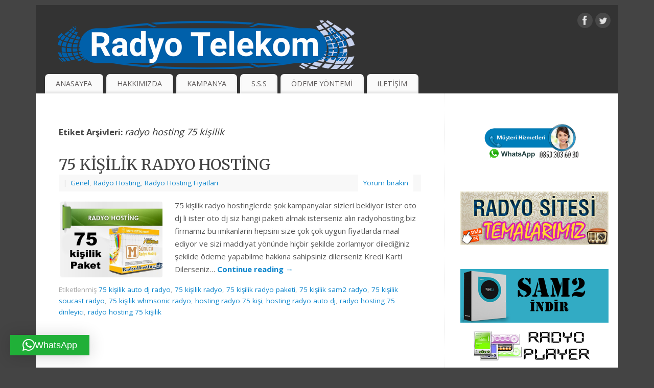

--- FILE ---
content_type: text/html; charset=UTF-8
request_url: https://www.radyositesikur.com/tag/radyo-hosting-75-kisilik
body_size: 13258
content:
<!DOCTYPE html>
<html dir="ltr" lang="tr" prefix="og: https://ogp.me/ns#">
<head>
<meta http-equiv="Content-Type" content="text/html; charset=UTF-8" />
<meta name="viewport" content="width=device-width, user-scalable=yes, initial-scale=1.0, minimum-scale=1.0, maximum-scale=3.0">
<link rel="profile" href="https://gmpg.org/xfn/11" />
<link rel="pingback" href="https://www.radyositesikur.com/xmlrpc.php" />
<title>radyo hosting 75 kişilik - Radyo Sitesi Kur | Radyo Sitesi Kurmak | İnternet Radyosu Kurulumu</title>
	<style>img:is([sizes="auto" i], [sizes^="auto," i]) { contain-intrinsic-size: 3000px 1500px }</style>
	
		<!-- All in One SEO 4.8.2 - aioseo.com -->
	<meta name="robots" content="max-image-preview:large" />
	<link rel="canonical" href="https://www.radyositesikur.com/tag/radyo-hosting-75-kisilik" />
	<meta name="generator" content="All in One SEO (AIOSEO) 4.8.2" />
		<script type="application/ld+json" class="aioseo-schema">
			{"@context":"https:\/\/schema.org","@graph":[{"@type":"BreadcrumbList","@id":"https:\/\/www.radyositesikur.com\/tag\/radyo-hosting-75-kisilik#breadcrumblist","itemListElement":[{"@type":"ListItem","@id":"https:\/\/www.radyositesikur.com\/#listItem","position":1,"name":"Ev","item":"https:\/\/www.radyositesikur.com\/","nextItem":{"@type":"ListItem","@id":"https:\/\/www.radyositesikur.com\/tag\/radyo-hosting-75-kisilik#listItem","name":"radyo hosting 75 ki\u015filik"}},{"@type":"ListItem","@id":"https:\/\/www.radyositesikur.com\/tag\/radyo-hosting-75-kisilik#listItem","position":2,"name":"radyo hosting 75 ki\u015filik","previousItem":{"@type":"ListItem","@id":"https:\/\/www.radyositesikur.com\/#listItem","name":"Ev"}}]},{"@type":"CollectionPage","@id":"https:\/\/www.radyositesikur.com\/tag\/radyo-hosting-75-kisilik#collectionpage","url":"https:\/\/www.radyositesikur.com\/tag\/radyo-hosting-75-kisilik","name":"radyo hosting 75 ki\u015filik - Radyo Sitesi Kur | Radyo Sitesi Kurmak | \u0130nternet Radyosu Kurulumu","inLanguage":"tr-TR","isPartOf":{"@id":"https:\/\/www.radyositesikur.com\/#website"},"breadcrumb":{"@id":"https:\/\/www.radyositesikur.com\/tag\/radyo-hosting-75-kisilik#breadcrumblist"}},{"@type":"Organization","@id":"https:\/\/www.radyositesikur.com\/#organization","name":"Radyo Sitesi Kur | Radyo Sitesi Kurmak | \u0130nternet Radyosu Kurulumu","description":"\u0130NTERNET RADYOSU S\u0130TES\u0130 KURULUMU","url":"https:\/\/www.radyositesikur.com\/"},{"@type":"WebSite","@id":"https:\/\/www.radyositesikur.com\/#website","url":"https:\/\/www.radyositesikur.com\/","name":"Radyo Sitesi Kur | Radyo Sitesi Kurmak | \u0130nternet Radyosu Kurulumu","description":"\u0130NTERNET RADYOSU S\u0130TES\u0130 KURULUMU","inLanguage":"tr-TR","publisher":{"@id":"https:\/\/www.radyositesikur.com\/#organization"}}]}
		</script>
		<!-- All in One SEO -->

<link rel='dns-prefetch' href='//fonts.googleapis.com' />
<link rel="alternate" type="application/rss+xml" title="Radyo Sitesi Kur | Radyo Sitesi Kurmak | İnternet Radyosu Kurulumu &raquo; akışı" href="https://www.radyositesikur.com/feed" />
<link rel="alternate" type="application/rss+xml" title="Radyo Sitesi Kur | Radyo Sitesi Kurmak | İnternet Radyosu Kurulumu &raquo; yorum akışı" href="https://www.radyositesikur.com/comments/feed" />
<link rel="alternate" type="application/rss+xml" title="Radyo Sitesi Kur | Radyo Sitesi Kurmak | İnternet Radyosu Kurulumu &raquo; radyo hosting 75 kişilik etiket akışı" href="https://www.radyositesikur.com/tag/radyo-hosting-75-kisilik/feed" />
<script type="text/javascript">
/* <![CDATA[ */
window._wpemojiSettings = {"baseUrl":"https:\/\/s.w.org\/images\/core\/emoji\/16.0.1\/72x72\/","ext":".png","svgUrl":"https:\/\/s.w.org\/images\/core\/emoji\/16.0.1\/svg\/","svgExt":".svg","source":{"concatemoji":"https:\/\/www.radyositesikur.com\/wp-includes\/js\/wp-emoji-release.min.js?ver=6.8.3"}};
/*! This file is auto-generated */
!function(s,n){var o,i,e;function c(e){try{var t={supportTests:e,timestamp:(new Date).valueOf()};sessionStorage.setItem(o,JSON.stringify(t))}catch(e){}}function p(e,t,n){e.clearRect(0,0,e.canvas.width,e.canvas.height),e.fillText(t,0,0);var t=new Uint32Array(e.getImageData(0,0,e.canvas.width,e.canvas.height).data),a=(e.clearRect(0,0,e.canvas.width,e.canvas.height),e.fillText(n,0,0),new Uint32Array(e.getImageData(0,0,e.canvas.width,e.canvas.height).data));return t.every(function(e,t){return e===a[t]})}function u(e,t){e.clearRect(0,0,e.canvas.width,e.canvas.height),e.fillText(t,0,0);for(var n=e.getImageData(16,16,1,1),a=0;a<n.data.length;a++)if(0!==n.data[a])return!1;return!0}function f(e,t,n,a){switch(t){case"flag":return n(e,"\ud83c\udff3\ufe0f\u200d\u26a7\ufe0f","\ud83c\udff3\ufe0f\u200b\u26a7\ufe0f")?!1:!n(e,"\ud83c\udde8\ud83c\uddf6","\ud83c\udde8\u200b\ud83c\uddf6")&&!n(e,"\ud83c\udff4\udb40\udc67\udb40\udc62\udb40\udc65\udb40\udc6e\udb40\udc67\udb40\udc7f","\ud83c\udff4\u200b\udb40\udc67\u200b\udb40\udc62\u200b\udb40\udc65\u200b\udb40\udc6e\u200b\udb40\udc67\u200b\udb40\udc7f");case"emoji":return!a(e,"\ud83e\udedf")}return!1}function g(e,t,n,a){var r="undefined"!=typeof WorkerGlobalScope&&self instanceof WorkerGlobalScope?new OffscreenCanvas(300,150):s.createElement("canvas"),o=r.getContext("2d",{willReadFrequently:!0}),i=(o.textBaseline="top",o.font="600 32px Arial",{});return e.forEach(function(e){i[e]=t(o,e,n,a)}),i}function t(e){var t=s.createElement("script");t.src=e,t.defer=!0,s.head.appendChild(t)}"undefined"!=typeof Promise&&(o="wpEmojiSettingsSupports",i=["flag","emoji"],n.supports={everything:!0,everythingExceptFlag:!0},e=new Promise(function(e){s.addEventListener("DOMContentLoaded",e,{once:!0})}),new Promise(function(t){var n=function(){try{var e=JSON.parse(sessionStorage.getItem(o));if("object"==typeof e&&"number"==typeof e.timestamp&&(new Date).valueOf()<e.timestamp+604800&&"object"==typeof e.supportTests)return e.supportTests}catch(e){}return null}();if(!n){if("undefined"!=typeof Worker&&"undefined"!=typeof OffscreenCanvas&&"undefined"!=typeof URL&&URL.createObjectURL&&"undefined"!=typeof Blob)try{var e="postMessage("+g.toString()+"("+[JSON.stringify(i),f.toString(),p.toString(),u.toString()].join(",")+"));",a=new Blob([e],{type:"text/javascript"}),r=new Worker(URL.createObjectURL(a),{name:"wpTestEmojiSupports"});return void(r.onmessage=function(e){c(n=e.data),r.terminate(),t(n)})}catch(e){}c(n=g(i,f,p,u))}t(n)}).then(function(e){for(var t in e)n.supports[t]=e[t],n.supports.everything=n.supports.everything&&n.supports[t],"flag"!==t&&(n.supports.everythingExceptFlag=n.supports.everythingExceptFlag&&n.supports[t]);n.supports.everythingExceptFlag=n.supports.everythingExceptFlag&&!n.supports.flag,n.DOMReady=!1,n.readyCallback=function(){n.DOMReady=!0}}).then(function(){return e}).then(function(){var e;n.supports.everything||(n.readyCallback(),(e=n.source||{}).concatemoji?t(e.concatemoji):e.wpemoji&&e.twemoji&&(t(e.twemoji),t(e.wpemoji)))}))}((window,document),window._wpemojiSettings);
/* ]]> */
</script>
<style>@media screen and (max-width: 650px) {body {padding-bottom:60px;}}</style><style id='wp-emoji-styles-inline-css' type='text/css'>

	img.wp-smiley, img.emoji {
		display: inline !important;
		border: none !important;
		box-shadow: none !important;
		height: 1em !important;
		width: 1em !important;
		margin: 0 0.07em !important;
		vertical-align: -0.1em !important;
		background: none !important;
		padding: 0 !important;
	}
</style>
<link rel='stylesheet' id='wp-block-library-css' href='https://www.radyositesikur.com/wp-includes/css/dist/block-library/style.min.css?ver=6.8.3' type='text/css' media='all' />
<style id='classic-theme-styles-inline-css' type='text/css'>
/*! This file is auto-generated */
.wp-block-button__link{color:#fff;background-color:#32373c;border-radius:9999px;box-shadow:none;text-decoration:none;padding:calc(.667em + 2px) calc(1.333em + 2px);font-size:1.125em}.wp-block-file__button{background:#32373c;color:#fff;text-decoration:none}
</style>
<style id='global-styles-inline-css' type='text/css'>
:root{--wp--preset--aspect-ratio--square: 1;--wp--preset--aspect-ratio--4-3: 4/3;--wp--preset--aspect-ratio--3-4: 3/4;--wp--preset--aspect-ratio--3-2: 3/2;--wp--preset--aspect-ratio--2-3: 2/3;--wp--preset--aspect-ratio--16-9: 16/9;--wp--preset--aspect-ratio--9-16: 9/16;--wp--preset--color--black: #000000;--wp--preset--color--cyan-bluish-gray: #abb8c3;--wp--preset--color--white: #ffffff;--wp--preset--color--pale-pink: #f78da7;--wp--preset--color--vivid-red: #cf2e2e;--wp--preset--color--luminous-vivid-orange: #ff6900;--wp--preset--color--luminous-vivid-amber: #fcb900;--wp--preset--color--light-green-cyan: #7bdcb5;--wp--preset--color--vivid-green-cyan: #00d084;--wp--preset--color--pale-cyan-blue: #8ed1fc;--wp--preset--color--vivid-cyan-blue: #0693e3;--wp--preset--color--vivid-purple: #9b51e0;--wp--preset--gradient--vivid-cyan-blue-to-vivid-purple: linear-gradient(135deg,rgba(6,147,227,1) 0%,rgb(155,81,224) 100%);--wp--preset--gradient--light-green-cyan-to-vivid-green-cyan: linear-gradient(135deg,rgb(122,220,180) 0%,rgb(0,208,130) 100%);--wp--preset--gradient--luminous-vivid-amber-to-luminous-vivid-orange: linear-gradient(135deg,rgba(252,185,0,1) 0%,rgba(255,105,0,1) 100%);--wp--preset--gradient--luminous-vivid-orange-to-vivid-red: linear-gradient(135deg,rgba(255,105,0,1) 0%,rgb(207,46,46) 100%);--wp--preset--gradient--very-light-gray-to-cyan-bluish-gray: linear-gradient(135deg,rgb(238,238,238) 0%,rgb(169,184,195) 100%);--wp--preset--gradient--cool-to-warm-spectrum: linear-gradient(135deg,rgb(74,234,220) 0%,rgb(151,120,209) 20%,rgb(207,42,186) 40%,rgb(238,44,130) 60%,rgb(251,105,98) 80%,rgb(254,248,76) 100%);--wp--preset--gradient--blush-light-purple: linear-gradient(135deg,rgb(255,206,236) 0%,rgb(152,150,240) 100%);--wp--preset--gradient--blush-bordeaux: linear-gradient(135deg,rgb(254,205,165) 0%,rgb(254,45,45) 50%,rgb(107,0,62) 100%);--wp--preset--gradient--luminous-dusk: linear-gradient(135deg,rgb(255,203,112) 0%,rgb(199,81,192) 50%,rgb(65,88,208) 100%);--wp--preset--gradient--pale-ocean: linear-gradient(135deg,rgb(255,245,203) 0%,rgb(182,227,212) 50%,rgb(51,167,181) 100%);--wp--preset--gradient--electric-grass: linear-gradient(135deg,rgb(202,248,128) 0%,rgb(113,206,126) 100%);--wp--preset--gradient--midnight: linear-gradient(135deg,rgb(2,3,129) 0%,rgb(40,116,252) 100%);--wp--preset--font-size--small: 13px;--wp--preset--font-size--medium: 20px;--wp--preset--font-size--large: 36px;--wp--preset--font-size--x-large: 42px;--wp--preset--spacing--20: 0.44rem;--wp--preset--spacing--30: 0.67rem;--wp--preset--spacing--40: 1rem;--wp--preset--spacing--50: 1.5rem;--wp--preset--spacing--60: 2.25rem;--wp--preset--spacing--70: 3.38rem;--wp--preset--spacing--80: 5.06rem;--wp--preset--shadow--natural: 6px 6px 9px rgba(0, 0, 0, 0.2);--wp--preset--shadow--deep: 12px 12px 50px rgba(0, 0, 0, 0.4);--wp--preset--shadow--sharp: 6px 6px 0px rgba(0, 0, 0, 0.2);--wp--preset--shadow--outlined: 6px 6px 0px -3px rgba(255, 255, 255, 1), 6px 6px rgba(0, 0, 0, 1);--wp--preset--shadow--crisp: 6px 6px 0px rgba(0, 0, 0, 1);}:where(.is-layout-flex){gap: 0.5em;}:where(.is-layout-grid){gap: 0.5em;}body .is-layout-flex{display: flex;}.is-layout-flex{flex-wrap: wrap;align-items: center;}.is-layout-flex > :is(*, div){margin: 0;}body .is-layout-grid{display: grid;}.is-layout-grid > :is(*, div){margin: 0;}:where(.wp-block-columns.is-layout-flex){gap: 2em;}:where(.wp-block-columns.is-layout-grid){gap: 2em;}:where(.wp-block-post-template.is-layout-flex){gap: 1.25em;}:where(.wp-block-post-template.is-layout-grid){gap: 1.25em;}.has-black-color{color: var(--wp--preset--color--black) !important;}.has-cyan-bluish-gray-color{color: var(--wp--preset--color--cyan-bluish-gray) !important;}.has-white-color{color: var(--wp--preset--color--white) !important;}.has-pale-pink-color{color: var(--wp--preset--color--pale-pink) !important;}.has-vivid-red-color{color: var(--wp--preset--color--vivid-red) !important;}.has-luminous-vivid-orange-color{color: var(--wp--preset--color--luminous-vivid-orange) !important;}.has-luminous-vivid-amber-color{color: var(--wp--preset--color--luminous-vivid-amber) !important;}.has-light-green-cyan-color{color: var(--wp--preset--color--light-green-cyan) !important;}.has-vivid-green-cyan-color{color: var(--wp--preset--color--vivid-green-cyan) !important;}.has-pale-cyan-blue-color{color: var(--wp--preset--color--pale-cyan-blue) !important;}.has-vivid-cyan-blue-color{color: var(--wp--preset--color--vivid-cyan-blue) !important;}.has-vivid-purple-color{color: var(--wp--preset--color--vivid-purple) !important;}.has-black-background-color{background-color: var(--wp--preset--color--black) !important;}.has-cyan-bluish-gray-background-color{background-color: var(--wp--preset--color--cyan-bluish-gray) !important;}.has-white-background-color{background-color: var(--wp--preset--color--white) !important;}.has-pale-pink-background-color{background-color: var(--wp--preset--color--pale-pink) !important;}.has-vivid-red-background-color{background-color: var(--wp--preset--color--vivid-red) !important;}.has-luminous-vivid-orange-background-color{background-color: var(--wp--preset--color--luminous-vivid-orange) !important;}.has-luminous-vivid-amber-background-color{background-color: var(--wp--preset--color--luminous-vivid-amber) !important;}.has-light-green-cyan-background-color{background-color: var(--wp--preset--color--light-green-cyan) !important;}.has-vivid-green-cyan-background-color{background-color: var(--wp--preset--color--vivid-green-cyan) !important;}.has-pale-cyan-blue-background-color{background-color: var(--wp--preset--color--pale-cyan-blue) !important;}.has-vivid-cyan-blue-background-color{background-color: var(--wp--preset--color--vivid-cyan-blue) !important;}.has-vivid-purple-background-color{background-color: var(--wp--preset--color--vivid-purple) !important;}.has-black-border-color{border-color: var(--wp--preset--color--black) !important;}.has-cyan-bluish-gray-border-color{border-color: var(--wp--preset--color--cyan-bluish-gray) !important;}.has-white-border-color{border-color: var(--wp--preset--color--white) !important;}.has-pale-pink-border-color{border-color: var(--wp--preset--color--pale-pink) !important;}.has-vivid-red-border-color{border-color: var(--wp--preset--color--vivid-red) !important;}.has-luminous-vivid-orange-border-color{border-color: var(--wp--preset--color--luminous-vivid-orange) !important;}.has-luminous-vivid-amber-border-color{border-color: var(--wp--preset--color--luminous-vivid-amber) !important;}.has-light-green-cyan-border-color{border-color: var(--wp--preset--color--light-green-cyan) !important;}.has-vivid-green-cyan-border-color{border-color: var(--wp--preset--color--vivid-green-cyan) !important;}.has-pale-cyan-blue-border-color{border-color: var(--wp--preset--color--pale-cyan-blue) !important;}.has-vivid-cyan-blue-border-color{border-color: var(--wp--preset--color--vivid-cyan-blue) !important;}.has-vivid-purple-border-color{border-color: var(--wp--preset--color--vivid-purple) !important;}.has-vivid-cyan-blue-to-vivid-purple-gradient-background{background: var(--wp--preset--gradient--vivid-cyan-blue-to-vivid-purple) !important;}.has-light-green-cyan-to-vivid-green-cyan-gradient-background{background: var(--wp--preset--gradient--light-green-cyan-to-vivid-green-cyan) !important;}.has-luminous-vivid-amber-to-luminous-vivid-orange-gradient-background{background: var(--wp--preset--gradient--luminous-vivid-amber-to-luminous-vivid-orange) !important;}.has-luminous-vivid-orange-to-vivid-red-gradient-background{background: var(--wp--preset--gradient--luminous-vivid-orange-to-vivid-red) !important;}.has-very-light-gray-to-cyan-bluish-gray-gradient-background{background: var(--wp--preset--gradient--very-light-gray-to-cyan-bluish-gray) !important;}.has-cool-to-warm-spectrum-gradient-background{background: var(--wp--preset--gradient--cool-to-warm-spectrum) !important;}.has-blush-light-purple-gradient-background{background: var(--wp--preset--gradient--blush-light-purple) !important;}.has-blush-bordeaux-gradient-background{background: var(--wp--preset--gradient--blush-bordeaux) !important;}.has-luminous-dusk-gradient-background{background: var(--wp--preset--gradient--luminous-dusk) !important;}.has-pale-ocean-gradient-background{background: var(--wp--preset--gradient--pale-ocean) !important;}.has-electric-grass-gradient-background{background: var(--wp--preset--gradient--electric-grass) !important;}.has-midnight-gradient-background{background: var(--wp--preset--gradient--midnight) !important;}.has-small-font-size{font-size: var(--wp--preset--font-size--small) !important;}.has-medium-font-size{font-size: var(--wp--preset--font-size--medium) !important;}.has-large-font-size{font-size: var(--wp--preset--font-size--large) !important;}.has-x-large-font-size{font-size: var(--wp--preset--font-size--x-large) !important;}
:where(.wp-block-post-template.is-layout-flex){gap: 1.25em;}:where(.wp-block-post-template.is-layout-grid){gap: 1.25em;}
:where(.wp-block-columns.is-layout-flex){gap: 2em;}:where(.wp-block-columns.is-layout-grid){gap: 2em;}
:root :where(.wp-block-pullquote){font-size: 1.5em;line-height: 1.6;}
</style>
<link rel='stylesheet' id='ccw_main_css-css' href='https://www.radyositesikur.com/wp-content/plugins/click-to-chat-for-whatsapp/prev/assets/css/mainstyles.css?ver=4.21' type='text/css' media='all' />
<link rel='stylesheet' id='ccw_mdstyle8_css-css' href='https://www.radyositesikur.com/wp-content/plugins/click-to-chat-for-whatsapp/new/inc/assets/css/mdstyle8.css?ver=4.21' type='text/css' media='all' />
<link rel='stylesheet' id='mantra-style-css' href='https://www.radyositesikur.com/wp-content/themes/radyositesikurtema/style.css?ver=3.0.3' type='text/css' media='all' />
<style id='mantra-style-inline-css' type='text/css'>
 #wrapper { max-width: 1140px; } #content { width: 100%; max-width:800px; max-width: calc( 100% - 340px ); } #primary, #secondary { width:340px; } #primary .widget-title, #secondary .widget-title { margin-right: -2em; text-align: left; } html { font-size:15px; } body, input, textarea {font-family:"Open Sans"; } #content h1.entry-title a, #content h2.entry-title a, #content h1.entry-title, #content h2.entry-title, #front-text1 h2, #front-text2 h2 {font-family: "Merriweather"; } .widget-area {font-family:"Open Sans"; } .entry-content h1, .entry-content h2, .entry-content h3, .entry-content h4, .entry-content h5, .entry-content h6 {font-family:"Merriweather"; } .nocomments, .nocomments2 {display:none;} #header-container > div { margin-top:30px; } #header-container > div { margin-left:30px; } body { background-color:#444444 !important; } #header { background-color:#333333; } #footer { background-color:#222222; } #footer2 { background-color:#171717; } #site-title span a { color:#0D85CC; } #site-description { color:#999999; } #content, #content p, #content ul, #content ol { color:#555555 ;} .widget-area a:link, .widget-area a:visited, a:link, a:visited ,#searchform #s:hover, #container #s:hover, #access a:hover, #wp-calendar tbody td a, #site-info a, #site-copyright a, #access li:hover > a, #access ul ul:hover > a { color:#0D85CC; } a:hover, .entry-meta a:hover, .entry-utility a:hover, .widget-area a:hover { color:#12a7ff; } #content .entry-title a, #content .entry-title, #content h1, #content h2, #content h3, #content h4, #content h5, #content h6 { color:#444444; } #content .entry-title a:hover { color:#000000; } .widget-title { background-color:#444444; } .widget-title { color:#FFFFFF; } #footer-widget-area .widget-title { color:#FFFFFF; } #footer-widget-area a { color:#666666; } #footer-widget-area a:hover { color:#888888; } #content .wp-caption { background-image:url(https://www.radyositesikur.com/wp-content/themes/radyositesikurtema/resources/images/pins/Pin2.png); } .entry-meta time.onDate { display:none; } .entry-meta .author { display:none; } #content p:not(:last-child), .entry-content ul, .entry-summary ul, .entry-content ol, .entry-summary ol { margin-bottom:1.5em;} .entry-meta .entry-time { display:none; } #branding { height:125px ;} 
/* Mantra Custom CSS */
</style>
<link rel='stylesheet' id='mantra-googlefont-css' href='//fonts.googleapis.com/css?family=Open+Sans%3A400%2C700&#038;ver=6.8.3' type='text/css' media='all' />
<link rel='stylesheet' id='mantra-googlefont-title-css' href='//fonts.googleapis.com/css?family=Merriweather%3A400%2C700&#038;ver=6.8.3' type='text/css' media='all' />
<link rel='stylesheet' id='mantra-googlefont-side-css' href='//fonts.googleapis.com/css?family=Open+Sans%3A400%2C700&#038;ver=6.8.3' type='text/css' media='all' />
<link rel='stylesheet' id='mantra-googlefont-headings-css' href='//fonts.googleapis.com/css?family=Merriweather%3A400%2C700&#038;ver=6.8.3' type='text/css' media='all' />
<link rel='stylesheet' id='mantra-mobile-css' href='https://www.radyositesikur.com/wp-content/themes/radyositesikurtema/resources/css/style-mobile.css?ver=3.0.3' type='text/css' media='all' />
<style id='akismet-widget-style-inline-css' type='text/css'>

			.a-stats {
				--akismet-color-mid-green: #357b49;
				--akismet-color-white: #fff;
				--akismet-color-light-grey: #f6f7f7;

				max-width: 350px;
				width: auto;
			}

			.a-stats * {
				all: unset;
				box-sizing: border-box;
			}

			.a-stats strong {
				font-weight: 600;
			}

			.a-stats a.a-stats__link,
			.a-stats a.a-stats__link:visited,
			.a-stats a.a-stats__link:active {
				background: var(--akismet-color-mid-green);
				border: none;
				box-shadow: none;
				border-radius: 8px;
				color: var(--akismet-color-white);
				cursor: pointer;
				display: block;
				font-family: -apple-system, BlinkMacSystemFont, 'Segoe UI', 'Roboto', 'Oxygen-Sans', 'Ubuntu', 'Cantarell', 'Helvetica Neue', sans-serif;
				font-weight: 500;
				padding: 12px;
				text-align: center;
				text-decoration: none;
				transition: all 0.2s ease;
			}

			/* Extra specificity to deal with TwentyTwentyOne focus style */
			.widget .a-stats a.a-stats__link:focus {
				background: var(--akismet-color-mid-green);
				color: var(--akismet-color-white);
				text-decoration: none;
			}

			.a-stats a.a-stats__link:hover {
				filter: brightness(110%);
				box-shadow: 0 4px 12px rgba(0, 0, 0, 0.06), 0 0 2px rgba(0, 0, 0, 0.16);
			}

			.a-stats .count {
				color: var(--akismet-color-white);
				display: block;
				font-size: 1.5em;
				line-height: 1.4;
				padding: 0 13px;
				white-space: nowrap;
			}
		
</style>
<link rel='stylesheet' id='qlwapp-frontend-css' href='https://www.radyositesikur.com/wp-content/plugins/wp-whatsapp-chat/build/frontend/css/style.css?ver=7.7.0' type='text/css' media='all' />
<link rel='stylesheet' id='call-now-button-modern-style-css' href='https://www.radyositesikur.com/wp-content/plugins/call-now-button/resources/style/modern.css?ver=1.5.1' type='text/css' media='all' />
<script type="text/javascript" src="https://www.radyositesikur.com/wp-includes/js/jquery/jquery.min.js?ver=3.7.1" id="jquery-core-js"></script>
<script type="text/javascript" src="https://www.radyositesikur.com/wp-includes/js/jquery/jquery-migrate.min.js?ver=3.4.1" id="jquery-migrate-js"></script>
<script type="text/javascript" id="mantra-frontend-js-extra">
/* <![CDATA[ */
var mantra_options = {"responsive":"1","image_class":"imageNone","equalize_sidebars":"0"};
/* ]]> */
</script>
<script type="text/javascript" src="https://www.radyositesikur.com/wp-content/themes/radyositesikurtema/resources/js/frontend.js?ver=3.0.3" id="mantra-frontend-js"></script>
<script type="text/javascript" src="https://www.radyositesikur.com/wp-content/plugins/cu3er-post-elements/js/swfobject/swfobject.js?ver=6.8.3" id="cu3er_swfobject-js"></script>
<link rel="https://api.w.org/" href="https://www.radyositesikur.com/wp-json/" /><link rel="alternate" title="JSON" type="application/json" href="https://www.radyositesikur.com/wp-json/wp/v2/tags/3376" /><meta name="generator" content="WordPress 6.8.3" />
<link rel="EditURI" type="application/rsd+xml" title="RSD" href="https://www.radyositesikur.com/xmlrpc2.php?rsd" />
<!--[if lte IE 8]> <style type="text/css" media="screen"> #access ul li, .edit-link a , #footer-widget-area .widget-title, .entry-meta,.entry-meta .comments-link, .short-button-light, .short-button-dark ,.short-button-color ,blockquote { position:relative; behavior: url(https://www.radyositesikur.com/wp-content/themes/radyositesikurtema/resources/js/PIE/PIE.php); } #access ul ul { -pie-box-shadow:0px 5px 5px #999; } #access ul li.current_page_item, #access ul li.current-menu-item , #access ul li ,#access ul ul ,#access ul ul li, .commentlist li.comment ,.commentlist .avatar, .nivo-caption, .theme-default .nivoSlider { behavior: url(https://www.radyositesikur.com/wp-content/themes/radyositesikurtema/resources/js/PIE/PIE.php); } </style> <![endif]--><!--[if lt IE 9]> 
	<script>
	document.createElement('header');
	document.createElement('nav');
	document.createElement('section');
	document.createElement('article');
	document.createElement('aside');
	document.createElement('footer');
	document.createElement('hgroup');
	</script>
	<![endif]--> </head>
	
<script data-ad-client="ca-pub-9701765769030125" async src="https://pagead2.googlesyndication.com/pagead/js/adsbygoogle.js"></script>
	
<script data-ad-client="pub-9701765769030125" async src="https://pagead2.googlesyndication.com/
pagead/js/adsbygoogle.js"></script>

	
	
<body class="archive tag tag-radyo-hosting-75-kisilik tag-3376 wp-theme-radyositesikurtema">

    <div id="toTop"><i class="crycon-back2top"></i> </div>
	
<div id="wrapper" class="hfeed">


<header id="header">

		<div id="masthead">

			<div id="branding" role="banner" >

					
	<div id="header-container">
	
				<div>
				<a id="logo" href="https://www.radyositesikur.com/"> <img title="" alt="Radyo Sitesi Kur | Radyo Sitesi Kurmak | İnternet Radyosu Kurulumu" src="https://www.radyositesikur.com/wp-content/uploads/radyositesikur-1.png" /> </a>
			</div> 
				<div class="socials" id="sheader"> 
	
			<a target="_blank" rel="nofollow" href="https://www.facebook.com/radyotelekom/" class="socialicons social-Facebook" title="Facebook">
				<img alt="Facebook" src="https://www.radyositesikur.com/wp-content/themes/radyositesikurtema/resources/images/socials/Facebook.png" />
			</a>
            
			<a target="_blank" rel="nofollow" href="https://twitter.com/radyotelekom/" class="socialicons social-Twitter" title="Twitter">
				<img alt="Twitter" src="https://www.radyositesikur.com/wp-content/themes/radyositesikurtema/resources/images/socials/Twitter.png" />
			</a>
            	</div>
		</div> <!-- #header-container -->
					<div style="clear:both;"></div>

			</div><!-- #branding -->

            <a id="nav-toggle"><span>&nbsp; Menu</span></a>
			<nav id="access" class="jssafe" role="navigation">

					<div class="skip-link screen-reader-text"><a href="#content" title="İçeriğe atla">İçeriğe atla</a></div>
	<div class="menu"><ul id="prime_nav" class="menu"><li id="menu-item-5974" class="menu-item menu-item-type-post_type menu-item-object-page menu-item-home menu-item-5974"><a href="https://www.radyositesikur.com/">ANASAYFA</a></li>
<li id="menu-item-5979" class="menu-item menu-item-type-post_type menu-item-object-page menu-item-5979"><a href="https://www.radyositesikur.com/hakkimizda">HAKKIMIZDA</a></li>
<li id="menu-item-5976" class="menu-item menu-item-type-post_type menu-item-object-page menu-item-5976"><a href="https://www.radyositesikur.com/kampanya">KAMPANYA</a></li>
<li id="menu-item-5975" class="menu-item menu-item-type-post_type menu-item-object-page menu-item-5975"><a href="https://www.radyositesikur.com/radyo-sitesi-kur-ile-sik-sorulan-sorular">S.S.S</a></li>
<li id="menu-item-5980" class="menu-item menu-item-type-custom menu-item-object-custom menu-item-5980"><a href="https://radyositesikur.com/banka.html">ÖDEME YÖNTEMİ</a></li>
<li id="menu-item-5977" class="menu-item menu-item-type-post_type menu-item-object-page menu-item-5977"><a href="https://www.radyositesikur.com/iletisim">iLETİŞİM</a></li>
</ul></div>
			</nav><!-- #access -->

		</div><!-- #masthead -->

	<div style="clear:both;"> </div>

</header><!-- #header -->
<div id="main" class="main">
	<div  id="forbottom" >
		
		<div style="clear:both;"> </div>

		
		<section id="container">

			<div id="content" role="main">
			
			
				<header class="page-header">
					<h1 class="page-title">Etiket Arşivleri: <span>radyo hosting 75 kişilik</span></h1>

									</header>

				
								
					
	<article id="post-2346" class="post-2346 post type-post status-publish format-standard has-post-thumbnail hentry category-genel category-radyo-hosting-auto-dj-whmsonic category-radyo-hosting-fiyatlari-dj-yardim-blogu tag-75-kisilik-auto-dj-radyo tag-75-kisilik-radyo tag-75-kisilik-radyo-paketi tag-75-kisilik-sam2-radyo tag-75-kisilik-soucast-radyo tag-75-kisilik-whmsonic-radyo tag-hosting-radyo-75-kisi tag-hosting-radyo-auto-dj tag-radyo-hosting-75-dinleyici tag-radyo-hosting-75-kisilik">
		<header class="entry-header">	
			<h2 class="entry-title">
				<a href="https://www.radyositesikur.com/75-kisilik-radyo-hosting.html" title="Permalink to 75 KİŞİLİK RADYO HOSTİNG" rel="bookmark">
					75 KİŞİLİK RADYO HOSTİNG				</a>
			</h2>
						<div class="entry-meta">
				 <span class="author vcard" > Tarafından <a class="url fn n" rel="author" href="https://www.radyositesikur.com/author/admin" title="View all posts by admin">admin</a> <span class="bl_sep">|</span></span>  <time class="onDate date published" datetime="2014-01-22T14:20:03+02:00"> <a href="https://www.radyositesikur.com/75-kisilik-radyo-hosting.html" title="14:20" rel="bookmark"><span class="entry-date">22 Ocak 2014</span> <span class="entry-time"> - 14:20</span></a> </time><span class="bl_sep">|</span><time class="updated"  datetime="2014-01-22T14:24:20+02:00">22 Ocak 2014</time> <span class="bl_categ"> <a href="https://www.radyositesikur.com/category/genel" rel="tag">Genel</a>, <a href="https://www.radyositesikur.com/category/radyo-hosting-auto-dj-whmsonic" rel="tag">Radyo Hosting</a>, <a href="https://www.radyositesikur.com/category/radyo-hosting-auto-dj-whmsonic/radyo-hosting-fiyatlari-dj-yardim-blogu" rel="tag">Radyo Hosting Fiyatları</a> </span>  							<div class="comments-link">
				<a href="https://www.radyositesikur.com/75-kisilik-radyo-hosting.html#respond">Yorum bırakın</a>			</div>
						</div><!-- .entry-meta -->
			
		
		</header><!-- .entry-header -->
						
												<div class="entry-summary">
						<a class="post-thumbnail-link" href="https://www.radyositesikur.com/75-kisilik-radyo-hosting.html" title="75 KİŞİLİK RADYO HOSTİNG"><img width="203" height="150" src="https://www.radyositesikur.com/wp-content/uploads/radyo-hosting-paketi-75-kişilik-dinleyici1.jpg" class="alignleft post-thumbnail wp-post-image" alt="" decoding="async" /></a>						<p>75 kişilik radyo hostinglerde şok kampanyalar sizleri bekliyor ister oto dj li ister oto dj siz hangi paketi almak isterseniz alın radyohosting.biz firmamız bu imkanlarin hepsini size çok çok uygun fiyatlarda maal ediyor ve sizi maddiyat yönünde hiçbir şekilde zorlamıyor dilediğiniz şekilde ödeme yapabilme hakkına sahipsiniz dilerseniz Kredi Karti Dilerseniz… <a class="continue-reading-link" href="https://www.radyositesikur.com/75-kisilik-radyo-hosting.html"> Continue reading <span class="meta-nav">&rarr; </span></a></p>
						</div><!-- .entry-summary -->
									
				<footer class="entry-meta2">
		<span class="bl_tagg">Etiketlenmiş <a href="https://www.radyositesikur.com/tag/75-kisilik-auto-dj-radyo" rel="tag">75 kişilik auto dj radyo</a>, <a href="https://www.radyositesikur.com/tag/75-kisilik-radyo" rel="tag">75 kişilik radyo</a>, <a href="https://www.radyositesikur.com/tag/75-kisilik-radyo-paketi" rel="tag">75 kişilik radyo paketi</a>, <a href="https://www.radyositesikur.com/tag/75-kisilik-sam2-radyo" rel="tag">75 kişilik sam2 radyo</a>, <a href="https://www.radyositesikur.com/tag/75-kisilik-soucast-radyo" rel="tag">75 kişilik soucast radyo</a>, <a href="https://www.radyositesikur.com/tag/75-kisilik-whmsonic-radyo" rel="tag">75 kişilik whmsonic radyo</a>, <a href="https://www.radyositesikur.com/tag/hosting-radyo-75-kisi" rel="tag">hosting radyo 75 kişi</a>, <a href="https://www.radyositesikur.com/tag/hosting-radyo-auto-dj" rel="tag">hosting radyo auto dj</a>, <a href="https://www.radyositesikur.com/tag/radyo-hosting-75-dinleyici" rel="tag">radyo hosting 75 dinleyici</a>, <a href="https://www.radyositesikur.com/tag/radyo-hosting-75-kisilik" rel="tag">radyo hosting 75 kişilik</a></span>
 									</footer><!-- #entry-meta -->

	</article><!-- #post-2346 -->
	
	

				
				
			
						</div><!-- #content -->
			<div id="primary" class="widget-area" role="complementary">

		
		
			<ul class="xoxo">
				<li id="block-2" class="widget-container widget_block"><figure class="wp-block-image is-resized"><a href="https://api.whatsapp.com/send?phone=+908503036030" target="_blank" rel="noopener"><img loading="lazy" decoding="async" class="" src="https://webtvkur.com.tr/wp-content/uploads/2022/09/musterihizmetleriwhatsaap.png" alt="" width="413" height="138" /></a></figure></li><li id="text-21" class="widget-container widget_text">			<div class="textwidget"><p align="center"><a href="https://www.radyositesikur.com/" target="_self"><br />
<img loading="lazy" decoding="async" src="https://www.girdapajans.com/s2/a6.png" width="290" height="105" border="0" /></a></p>
</div>
		</li><li id="text-14" class="widget-container widget_text">			<div class="textwidget"><p align="center"><a target="_blank" 

href="https://www.radyositesikur.com/sam2.html">
<IMG 

src="https://www.radyositesikur.com/sam2indir.png" 

border="0"></a></p>

<p align="center">

<a target="_blank" href="https://radyoplayer.net/">
<img src="https://www.radyotelekom.com/radyoplayer.png" alt="radyoplayer.png (235×75)" border="0"/></a>
</p>
</div>
		</li><li id="text-6" class="widget-container widget_text">			<div class="textwidget"><p align="center">
<a target="_blank" href="https://www.radyositesikur.com/banka.html">
<img src="https://www.radyositesikur.com/bankabilgileri.png" border="0"></a></p>
<p align="center">
<p align="center">
<a target="_blank" href="https://www.radyotelekom.com/submitticket.php">
<img src="https://www.radyotelekom.com/odeme-bildirim-formu.png" alt="odeme-bildirim-formu.png (235×75)" border="0"></a></p>



</div>
		</li><li id="text-18" class="widget-container widget_text"><h3 class="widget-title">Web Tv Kurulumu</h3>			<div class="textwidget"><p align="center">
<a target="_blank" href="https://tvsitesikur.com/">
<img src="https://www.radyotelekom.com/tvkur.jpg" alt="tvkur.jpg (183×257)" border="0"></a></p>
</div>
		</li><li id="text-3" class="widget-container widget_text">			<div class="textwidget"><p align="center"><a target="_blank" href="https://www.radyotelekom.com/"><IMG src="https://www.girdapajans.com/s2/memnuniyet3.png"></a></p>

</div>
		</li><li id="text-22" class="widget-container widget_text">			<div class="textwidget"><p align="center"><a href="index.php"><br />
<img loading="lazy" decoding="async" src="https://www.radyositesikur.com/reklam1.jpg" width="280" height="233" border="0" /></a></p>
</div>
		</li><li id="text-25" class="widget-container widget_text">			<div class="textwidget"><p><!-- Global site tag (gtag.js) - Google Ads: 989175039 --><br />
<script async src="https://www.googletagmanager.com/gtag/js?id=AW-989175039"></script><br />
<script>
  window.dataLayer = window.dataLayer || [];
  function gtag(){dataLayer.push(arguments);}
  gtag('js', new Date());</p>
<p>  gtag('config', 'AW-989175039');
</script></p>
</div>
		</li><li id="text-23" class="widget-container widget_text">			<div class="textwidget"><p align="center"><a href="https://www.radyotelekom.com/" target="_blank" rel="noopener"><br />
<img loading="lazy" decoding="async" src="https://www.girdapajans.com/s2/pb4.png" width="290" height="105" border="0" /></a></p>
<p align="center"><em style="font-style: normal;"><b><span style="font-size: 14pt;"> 20 YILLIK GÜVEN VE TECRÜBE!</span></b></em></p>
</div>
		</li><li id="block-3" class="widget-container widget_block"><script>var playerKey = "011566ac5b8d83439c1362643619a3fa";</script><div radyotelekom="radyoplayer-v1"><script type="application/javascript" src="//ssl194.radyotelekom.com.tr/players/v1/player.js?v=1.0" charset="UTF-8"></script></div></li>			</ul>

			<ul class="xoxo">
				<li id="text-24" class="widget-container widget_text">			<div class="textwidget"><p><!--Start of Tawk.to Script--><br />
<script type="text/javascript">
var Tawk_API=Tawk_API||{}, Tawk_LoadStart=new Date();
(function(){
var s1=document.createElement("script"),s0=document.getElementsByTagName("script")[0];
s1.async=true;
s1.src='https://embed.tawk.to/5c02927b40105007f37a87eb/default';
s1.charset='UTF-8';
s1.setAttribute('crossorigin','*');
s0.parentNode.insertBefore(s1,s0);
})();
</script><br />
<!--End of Tawk.to Script--></p>
</div>
		</li>			</ul>

			
		</div><!-- #primary .widget-area -->

			</section><!-- #container -->

	<div style="clear:both;"></div>

	</div> <!-- #forbottom -->
	</div><!-- #main -->


	<footer id="footer" role="contentinfo">
		<div id="colophon">
		
			
			
		</div><!-- #colophon -->

		<div id="footer2">
		
				<div id="site-copyright"> 
		<p align="center"><a href="https://www.radyotelekom.com/" target="_blank" rel="noopener">
<img src="https://www.girdapajans.com/s2/pb4.png" width="290" height="105" border="0" /></a></p>
<p align="center"><font face="Verdana" style="font-size: 12pt">
<em style="font-style: normal;font-weight: 700">20 YILLIK GÜVEN VE TECRÜBE</em></font></p>	</div>
	<div style="text-align:center;clear:both;padding-top:4px;" >
	<a href="https://www.radyositesikur.com/" title="Radyo Sitesi Kur | Radyo Sitesi Kurmak | İnternet Radyosu Kurulumu" rel="home">
		Radyo Sitesi Kur | Radyo Sitesi Kurmak | İnternet Radyosu Kurulumu</a> | Powered by <a target="_blank" href="https://radyositesikur.com" title="Radyo Sitesi KurulumuRadyo Kur">RadyoSitesiKur.com</a> &amp; <a target="_blank" href="https://radyotelekom.com"
		title="Internet Radyosu Kurulumu">  Radyo Telekom.	</a>
</div><!-- #site-info --> 	<div class="socials" id="sfooter"> 
	
			<a target="_blank" rel="nofollow" href="https://www.facebook.com/radyotelekom/" class="socialicons social-Facebook" title="Facebook">
				<img alt="Facebook" src="https://www.radyositesikur.com/wp-content/themes/radyositesikurtema/resources/images/socials/Facebook.png" />
			</a>
            
			<a target="_blank" rel="nofollow" href="https://twitter.com/radyotelekom/" class="socialicons social-Twitter" title="Twitter">
				<img alt="Twitter" src="https://www.radyositesikur.com/wp-content/themes/radyositesikurtema/resources/images/socials/Twitter.png" />
			</a>
            	</div>
				
		</div><!-- #footer2 -->

	</footer><!-- #footer -->

</div><!-- #wrapper -->

<script type="speculationrules">
{"prefetch":[{"source":"document","where":{"and":[{"href_matches":"\/*"},{"not":{"href_matches":["\/wp-*.php","\/wp-admin\/*","\/wp-content\/uploads\/*","\/wp-content\/*","\/wp-content\/plugins\/*","\/wp-content\/themes\/radyositesikurtema\/*","\/*\\?(.+)"]}},{"not":{"selector_matches":"a[rel~=\"nofollow\"]"}},{"not":{"selector_matches":".no-prefetch, .no-prefetch a"}}]},"eagerness":"conservative"}]}
</script>
<!-- Call Now Button 1.5.1 (https://callnowbutton.com) [renderer:modern]-->
<a  href="tel:05072166830" id="callnowbutton" class="call-now-button  cnb-zoom-100  cnb-zindex-1  cnb-text  cnb-full cnb-full-bottom cnb-displaymode cnb-displaymode-mobile-only" style="background-color:#009900;"><img alt="" src="[data-uri]" width="40"><span style="color:#ffffff">ARA </span></a>		<div 
			class="qlwapp"
			style="--qlwapp-scheme-font-family:inherit;--qlwapp-scheme-font-size:18px;--qlwapp-scheme-icon-size:60px;--qlwapp-scheme-icon-font-size:24px;--qlwapp-scheme-brand:#20B038;--qlwapp-scheme-text:#ffffff;--qlwapp-scheme-box-message-word-break:break-all;"
			data-contacts="[{&quot;id&quot;:0,&quot;order&quot;:1,&quot;active&quot;:1,&quot;chat&quot;:1,&quot;avatar&quot;:&quot;https:\/\/www.gravatar.com\/avatar\/00000000000000000000000000000000&quot;,&quot;type&quot;:&quot;phone&quot;,&quot;phone&quot;:&quot;+441234567890&quot;,&quot;group&quot;:&quot;https:\/\/chat.whatsapp.com\/EQuPUtcPzEdIZVlT8JyyNw&quot;,&quot;firstname&quot;:&quot;John&quot;,&quot;lastname&quot;:&quot;Doe&quot;,&quot;label&quot;:&quot;Support&quot;,&quot;message&quot;:&quot;Hello! I&#039;m John from the support team.&quot;,&quot;timefrom&quot;:&quot;00:00&quot;,&quot;timeto&quot;:&quot;00:00&quot;,&quot;timezone&quot;:&quot;Europe\/Istanbul&quot;,&quot;visibility&quot;:&quot;readonly&quot;,&quot;timedays&quot;:[],&quot;display&quot;:{&quot;entries&quot;:{&quot;post&quot;:{&quot;include&quot;:1,&quot;ids&quot;:[]},&quot;page&quot;:{&quot;include&quot;:1,&quot;ids&quot;:[]}},&quot;taxonomies&quot;:{&quot;category&quot;:{&quot;include&quot;:1,&quot;ids&quot;:[]},&quot;post_tag&quot;:{&quot;include&quot;:1,&quot;ids&quot;:[]},&quot;post_format&quot;:{&quot;include&quot;:1,&quot;ids&quot;:[]}},&quot;target&quot;:{&quot;include&quot;:1,&quot;ids&quot;:[]},&quot;devices&quot;:&quot;all&quot;}}]"
			data-display="{&quot;devices&quot;:&quot;all&quot;,&quot;entries&quot;:{&quot;post&quot;:{&quot;include&quot;:1,&quot;ids&quot;:[]},&quot;page&quot;:{&quot;include&quot;:1,&quot;ids&quot;:[]}},&quot;taxonomies&quot;:{&quot;category&quot;:{&quot;include&quot;:1,&quot;ids&quot;:[]},&quot;post_tag&quot;:{&quot;include&quot;:1,&quot;ids&quot;:[]},&quot;post_format&quot;:{&quot;include&quot;:1,&quot;ids&quot;:[]}},&quot;target&quot;:{&quot;include&quot;:1,&quot;ids&quot;:[]}}"
			data-button="{&quot;layout&quot;:&quot;button&quot;,&quot;box&quot;:&quot;no&quot;,&quot;position&quot;:&quot;bottom-left&quot;,&quot;text&quot;:&quot;WhatsApp&quot;,&quot;message&quot;:&quot;&quot;,&quot;icon&quot;:&quot;qlwapp-whatsapp-icon&quot;,&quot;type&quot;:&quot;phone&quot;,&quot;phone&quot;:&quot;905394346830&quot;,&quot;group&quot;:&quot;https:\/\/chat.whatsapp.com\/EQuPUtcPzEdIZVlT8JyyNw&quot;,&quot;developer&quot;:&quot;no&quot;,&quot;rounded&quot;:&quot;no&quot;,&quot;timefrom&quot;:&quot;00:00&quot;,&quot;timeto&quot;:&quot;00:00&quot;,&quot;timedays&quot;:[],&quot;timezone&quot;:&quot;Europe\/Istanbul&quot;,&quot;visibility&quot;:&quot;readonly&quot;,&quot;animation_name&quot;:&quot;&quot;,&quot;animation_delay&quot;:&quot;&quot;}"
			data-box="{&quot;enable&quot;:&quot;no&quot;,&quot;auto_open&quot;:&quot;no&quot;,&quot;auto_delay_open&quot;:1000,&quot;lazy_load&quot;:&quot;no&quot;,&quot;header&quot;:&quot;&lt;h3&gt;Hello!&lt;\/h3&gt;&lt;p&gt;Click one of our representatives below to chat on WhatsApp or send us an email to &lt;a href=\&quot;mailto:hello@quadlayers.com\&quot;&gt;hello@quadlayers.com&lt;\/a&gt;&lt;\/p&gt;&quot;,&quot;footer&quot;:&quot;&lt;p&gt;Call us to &lt;a href=\&quot;tel:\/\/542215676835\&quot;&gt;+542215676835&lt;\/a&gt; from &lt;em&gt;0:00hs&lt;\/em&gt; a &lt;em&gt;24:00hs&lt;\/em&gt;&lt;\/p&gt;&quot;,&quot;response&quot;:&quot;Write a response&quot;}"
			data-scheme="{&quot;font_family&quot;:&quot;inherit&quot;,&quot;font_size&quot;:&quot;18&quot;,&quot;icon_size&quot;:&quot;60&quot;,&quot;icon_font_size&quot;:&quot;24&quot;,&quot;brand&quot;:&quot;#20B038&quot;,&quot;text&quot;:&quot;#ffffff&quot;,&quot;link&quot;:&quot;&quot;,&quot;message&quot;:&quot;&quot;,&quot;label&quot;:&quot;&quot;,&quot;name&quot;:&quot;&quot;,&quot;contact_role_color&quot;:&quot;&quot;,&quot;contact_name_color&quot;:&quot;&quot;,&quot;contact_availability_color&quot;:&quot;&quot;,&quot;box_message_word_break&quot;:&quot;break-all&quot;}"
		>
							<div class="qlwapp-footer">
					<p>Call us to <a href="tel://542215676835">+542215676835</a> from <em>0:00hs</em> a <em>24:00hs</em></p>
				</div>
					</div>
		<script type="text/javascript" id="ccw_app-js-extra">
/* <![CDATA[ */
var ht_ccw_var = {"page_title":"75 K\u0130\u015e\u0130L\u0130K RADYO HOST\u0130NG","google_analytics":"","ga_category":"","ga_action":"","ga_label":""};
/* ]]> */
</script>
<script type="text/javascript" src="https://www.radyositesikur.com/wp-content/plugins/click-to-chat-for-whatsapp/prev/assets/js/app.js?ver=4.21" id="ccw_app-js"></script>
<script type="text/javascript" src="https://www.radyositesikur.com/wp-includes/js/dist/vendor/react.min.js?ver=18.3.1.1" id="react-js"></script>
<script type="text/javascript" src="https://www.radyositesikur.com/wp-includes/js/dist/vendor/react-dom.min.js?ver=18.3.1.1" id="react-dom-js"></script>
<script type="text/javascript" src="https://www.radyositesikur.com/wp-includes/js/dist/escape-html.min.js?ver=6561a406d2d232a6fbd2" id="wp-escape-html-js"></script>
<script type="text/javascript" src="https://www.radyositesikur.com/wp-includes/js/dist/element.min.js?ver=a4eeeadd23c0d7ab1d2d" id="wp-element-js"></script>
<script type="text/javascript" src="https://www.radyositesikur.com/wp-includes/js/dist/hooks.min.js?ver=4d63a3d491d11ffd8ac6" id="wp-hooks-js"></script>
<script type="text/javascript" src="https://www.radyositesikur.com/wp-includes/js/dist/i18n.min.js?ver=5e580eb46a90c2b997e6" id="wp-i18n-js"></script>
<script type="text/javascript" id="wp-i18n-js-after">
/* <![CDATA[ */
wp.i18n.setLocaleData( { 'text direction\u0004ltr': [ 'ltr' ] } );
/* ]]> */
</script>
<script type="text/javascript" src="https://www.radyositesikur.com/wp-content/plugins/wp-whatsapp-chat/build/frontend/js/index.js?ver=bcb008db355742ce4a36" id="qlwapp-frontend-js"></script>

<script async src="https://pagead2.googlesyndication.com/pagead/js/adsbygoogle.js?client=ca-pub-7415491064451661"
     crossorigin="anonymous"></script>
<p align="center">
			<a href="https://www.radyositesikur.com" target="_self">RadyoSitesiKur</a></a> -  <a target="_blank" href="https://www.radyositesikur.com/">Radyo Sitesi </a>-<a target="_blank" href="https://www.radyositesikur.com/"> Radyo Kur</a> - <a target="_blank" href="https://www.radyositesikur.com/sam2.html">Sam2 indir</a> -



			<a target="_blank" href="https://www.radyositesikur.com/sam2.html">



			Sam4 indir</a> - <a href="http://www.radyohostingpaketleri.com/">



			</a><a target="_blank" href="https://www.radyositesikur.com/sam2.html">Sam5 indir</a> - <a href="http://www.radyohostingpaketleri.com/">Radyo Hosting Paketleri</a> -



			<a href="https://www.radyositesikur.com/radyo-host-nedir.html">Radyo 



			Hosting Nedir</a> -



			<a href="https://www.radyositesikur.com/category/radyo-paketlerini-incele">

			Ücretli Radyo Temalari</a>-



			<a href="https://www.radyositesikur.com/ucretsiz-radyo-scripti-indir-ucretsiz-php-radyo.html">

			Ü</a><a target="_self" href="https://www.radyositesikur.com/ucretsiz-radyo-scripti-indir-ucretsiz-php-radyo.html">cretsiz Radyo Temalari</a>
		    <p align="center">&#304;nternet Üzerinden Online Radyo Sitesi Kurman&#305;z&#305; Sa&#287;layan Resmi Bir Firmad&#305;r.            

<p align="center">&nbsp;&nbsp;&nbsp;&nbsp;&nbsp;&nbsp;&nbsp;&nbsp;&nbsp;&nbsp;&nbsp;&nbsp;&nbsp;&nbsp;&nbsp;&nbsp;&nbsp;&nbsp;&nbsp;&nbsp;&nbsp;&nbsp;&nbsp;&nbsp;&nbsp;&nbsp;&nbsp;&nbsp;&nbsp;&nbsp;&nbsp;&nbsp;&nbsp;&nbsp;&nbsp;&nbsp;&nbsp;</p>
<p align="center">
  <span style="color: rgb(238, 238, 238); font-family: 'Roboto Condensed', sans-serif; font-size: 13.6px; font-style: normal; font-variant-ligatures: normal; font-variant-caps: normal; font-weight: 400; letter-spacing: normal; orphans: 2; text-align: center; text-indent: 0px; text-transform: none; white-space: normal; widows: 2; word-spacing: 0px; -webkit-text-stroke-width: 0px; text-decoration-thickness: initial; text-decoration-style: initial; text-decoration-color: initial; display: inline !important; float: none; background-color: rgba(5, 23, 62, 0.4)">
  © </span>
  <strong style="box-sizing: border-box; font-weight: bolder;">
  <a target="_blank" rel="nofollow" style="box-sizing: border-box; color: rgb(238, 238, 238); text-decoration: none; transition: all 0.15s ease 0s; font-family: 'Roboto Condensed', sans-serif; font-size: 13.6px; font-style: normal; font-variant-ligatures: normal; font-variant-caps: normal; font-weight: 400; letter-spacing: normal; orphans: 2; text-align: center; text-indent: 0px; text-transform: none; white-space: normal; widows: 2; word-spacing: 0px; -webkit-text-stroke-width: 0px; background-color: rgba(5, 23, 62, 0.4)" >Tüm Hakları 
  Saklıdır.</a></strong><span style="color: rgb(238, 238, 238); font-family: &quot;Roboto Condensed&quot;, sans-serif; font-size: 13.6px; font-style: normal; font-variant-ligatures: normal; font-variant-caps: normal; font-weight: 400; letter-spacing: normal; orphans: 2; text-align: center; text-indent: 0px; text-transform: none; white-space: normal; widows: 2; word-spacing: 0px; -webkit-text-stroke-width: 0px; background-color: rgba(5, 23, 62, 0.4); text-decoration-thickness: initial; text-decoration-style: initial; text-decoration-color: initial; display: inline !important; float: none;">&nbsp;» 
  &nbsp;Websitemiz tescillenmiştir. Herhangi bir şekilde kopyalanması, çoğaltılması ve 
      dağıtılması halinde yasal işlem başlatılacaktır.</span></p>
<p align="center">
<span style="font-family: 'Roboto Condensed', sans-serif; font-size: 13px; color: #EEEEEE; letter-spacing: normal">&nbsp;&nbsp;&nbsp;
</span>&nbsp;<span style="color: rgb(238, 238, 238); font-family: 'Roboto Condensed', sans-serif; font-size: 13.6px; font-style: normal; font-variant-ligatures: normal; font-variant-caps: normal; font-weight: 400; letter-spacing: normal; orphans: 2; text-align: center; text-indent: 0px; text-transform: none; white-space: normal; widows: 2; word-spacing: 0px; -webkit-text-stroke-width: 0px; text-decoration-thickness: initial; text-decoration-style: initial; text-decoration-color: initial; display: inline !important; float: none; background-color: rgba(5, 23, 62, 0.4)">©
</span>
<span style="color: rgb(238, 238, 238); font-family: &quot;Roboto Condensed&quot;, sans-serif; font-size: 13.6px; font-style: normal; font-variant-ligatures: normal; font-variant-caps: normal; font-weight: 400; letter-spacing: normal; orphans: 2; text-align: center; text-indent: 0px; text-transform: none; white-space: normal; widows: 2; word-spacing: 0px; -webkit-text-stroke-width: 0px; background-color: rgba(5, 23, 62, 0.4); text-decoration-thickness: initial; text-decoration-style: initial; text-decoration-color: initial; display: inline !important; float: none;">
İnterweb Limited Şirketi - Mersis: 0478 1087 9140 0001</span></p>
<p align="center">&nbsp;</p>
<p align="center">
<span style="font-family: 'Roboto Condensed', sans-serif; font-size: 13px; color: #EEEEEE; letter-spacing: normal">&nbsp;&nbsp;&nbsp;
</span></p>
<script defer src="https://static.cloudflareinsights.com/beacon.min.js/vcd15cbe7772f49c399c6a5babf22c1241717689176015" integrity="sha512-ZpsOmlRQV6y907TI0dKBHq9Md29nnaEIPlkf84rnaERnq6zvWvPUqr2ft8M1aS28oN72PdrCzSjY4U6VaAw1EQ==" data-cf-beacon='{"version":"2024.11.0","token":"4bef9f1a10484523b809b9b5ed085386","r":1,"server_timing":{"name":{"cfCacheStatus":true,"cfEdge":true,"cfExtPri":true,"cfL4":true,"cfOrigin":true,"cfSpeedBrain":true},"location_startswith":null}}' crossorigin="anonymous"></script>
</body>
</html>


--- FILE ---
content_type: text/html; charset=utf-8
request_url: https://www.google.com/recaptcha/api2/aframe
body_size: 265
content:
<!DOCTYPE HTML><html><head><meta http-equiv="content-type" content="text/html; charset=UTF-8"></head><body><script nonce="laituP_jfkhi3vbfygD6QA">/** Anti-fraud and anti-abuse applications only. See google.com/recaptcha */ try{var clients={'sodar':'https://pagead2.googlesyndication.com/pagead/sodar?'};window.addEventListener("message",function(a){try{if(a.source===window.parent){var b=JSON.parse(a.data);var c=clients[b['id']];if(c){var d=document.createElement('img');d.src=c+b['params']+'&rc='+(localStorage.getItem("rc::a")?sessionStorage.getItem("rc::b"):"");window.document.body.appendChild(d);sessionStorage.setItem("rc::e",parseInt(sessionStorage.getItem("rc::e")||0)+1);localStorage.setItem("rc::h",'1768828094427');}}}catch(b){}});window.parent.postMessage("_grecaptcha_ready", "*");}catch(b){}</script></body></html>

--- FILE ---
content_type: text/css
request_url: https://www.radyositesikur.com/wp-content/themes/radyositesikurtema/style.css?ver=3.0.3
body_size: 10875
content:
/*
Theme Name: Radyo Sitesi Kur
Theme URI: https://radyositesikur.com
Description: Radyo Sitesi Kur
Author: Cryout Creations
Author URI: https://www.radyositesikur.com
Version: 3.0.3
License: GNU General Public License v2.0
License URI: http://www.gnu.org/licenses/gpl-2.0.html
Tags: Radyo Sitesi Kur
Text domain: Radyo Sitesi Kur

Copyright (c) 2011-2018 Radyo Sitesi Kur
https://www.radyositesikur.com
*/

/*
IMPORTANT!

Any changes made to this or any other of the theme's files will be lost at the next update.

To safely make customizations to the theme, for CSS-only consider using the theme's dedicated
"Custom CSS" field found under the Miscellaneous section of the theme settings page;
for advanced CSS and other customizations, consider using a child theme.
*/

/* =Reset default browser CSS. Based on work by Eric Meyer: http://meyerweb.com/eric/tools/css/reset/index.html
-------------------------------------------------------------- */

html, body, div, span, applet, object, iframe,
h1, h2, h3, h4, h5, h6, p, blockquote, pre,
a, abbr, acronym, address, big, cite, code,
del, dfn, em, font, img, ins, kbd, q, s, samp,
small, strike, strong, sub, sup, tt, var,
b, u, i, center,
dl, dt, dd, ol, ul, li,
fieldset, form, label, legend{
	border: 0;
	margin: 0;
	padding: 0;
}

table, tbody, tfoot, thead, tr, th, td {
	background: transparent;
	border: 0;
	margin: 0;
	padding: 0;
}

*, *:before, *:after {
	box-sizing: border-box;
}

/* HTML5 display-role reset for older browsers */
article, aside, details, figcaption, figure,
footer, header, hgroup, menu, nav, section {
	display: block;
}

body {
	line-height: 1;
}

h1, h2, h3, h4, h5, h6 {
	clear: both;
	font-weight: normal;
}

#content h1,
#content h2,
#content h3,
#content h4,
#content h5,
#content h6 {
	clear: none;
}

ol, ul {
	list-style: none;
}

blockquote {
	display: block;
	float: none;
	clear: both;
	max-width: 90%;
	margin: 0 auto;
	padding: 25px ;
	background-color: #F8F8F8;
	font-size: 1.1em;
	font-style: italic;
	border-radius: 2px;
 }

del {
	text-decoration: line-through;
}
/* tables still need 'cellspacing="0"' in the markup */
table {
	border-collapse: collapse;
	border-spacing: 0;
}
a img {
	border: none;
}

/* ICON FONT - ELUSIVE */
@font-face {
	font-family: 'elusive';
	src: url('resources/fonts/elusive.eot');
	src: url('resources/fonts/elusive.eot?#iefix') format('embedded-opentype'),
	   url('resources/fonts/elusive.woff') format('woff'),
	   url('resources/fonts/elusive.ttf') format('truetype'),
	   url('resources/fonts/elusive.svg?#elusive') format('svg');
	font-weight: normal;
	font-style: normal;
}

[class^="crycon-"]:before,
[class*=" crycon-"]:before {
	font-family: "elusive";
	font-style: normal;
	font-weight: normal;
	speak: none;
	display: inline-block;
	text-decoration: inherit;
	width: 1em;
	margin-right: .2em;
	text-align: center;
	font-variant: normal;
	text-transform: none;
	line-height: inherit;
	margin-left: .2em;
	cursor:inherit;
	font-size:inherit;
}

/* Post info */
.crycon-author:before { content: '\e801'; } /* '?' */
.crycon-category:before { content: '\e805'; } /* '?' */
.crycon-category2:before { content: '\e817'; } /* '?' */
.crycon-folder-close:before { content: '\e81c'; } /* '?' */
.crycon-folder-open:before { content: '\e81d'; } /* '?' */
.crycon-tag:before { content: '\e802'; } /* '?' */
.crycon-bookmark:before { content: '\e810'; } /* '?' */
.crycon-edit:before { content: '\e804'; } /* '?' */
.crycon-comment:before { content: '\e800'; } /* '?' */
.crycon-comments:before { content: '\e815';} /* '?' */
.crycon-date:before { content: '\e82b'; } /* '?' */
.crycon-time:before { content: '\e80d'; } /* '?' */
.crycon-forward:before { content: '\e81b';-webkit-transform:rotate(180deg)  scale(-1, 1);-ms-transform:rotate(180deg)  scale(-1, 1);transform:rotate(180deg) scale(-1, 1);margin-left:5px;font-size:10px;
-moz-transition:.2s margin ease; -o-transition:.2s margin ease; -webkit-transition:.2s margin ease; transition:.2s margin ease; } /* '?' */
.crycon-reply:before { content: '\e81b';transform:rotate(180deg);-webkit-transform:rotate(180deg);-ms-transform:rotate(180deg);margin-right:5px;font-size:10px;
-moz-transition:.2s margin ease; -o-transition:.2s margin ease; -webkit-transition:.2s margin ease; transition:.2s margin ease; } /* '?' */

/* Post metas */
.crycon-metas:before {
	font-size: 13px;
	line-height: 1;
	cursor: default;
	margin-right: 8px;
	color: #555;
}

.crycon-time:before,.crycon-folder-close:before, .crycon-folder-open:before {font-size:14px; } /* '?' */
.crycon-time:before {margin-top:1px; } /* '?' */
.crycon-edit:before {margin-right:1px; } /* '?' */

/* Post formats */
.crycon-status:before { content: '\e81a'; } /* '?' */
.crycon-aside:before { content: '\e82a'; } /* '?' */
.crycon-link:before { content: '\e818'; } /* '?' */
.crycon-audio:before { content: '\e823'; } /* '?' */
.crycon-video:before { content: '\e829'; } /* '?' */
.crycon-image:before { content: '\e824'; } /* '?' */
.crycon-gallery:before { content: '\e825'; } /* '?' */
.crycon-quote:before { content: '\e80f'; } /* '?' */

/* Misc */
.crycon-search:before { content: '\e816'; } /* '?' */
.crycon-down-dir:before { content: '\e803'; } /* '?' */
.crycon-right-dir:before { content: '\e806'; } /* '?' */
.crycon-angle-left:before { content: '\e807'; } /* '?' */
.crycon-angle-right:before { content: '\e808'; } /* '?' */
.crycon-angle-up:before { content: '\e809'; } /* '?' */
.crycon-angle-down:before { content: '\e80a'; } /* '?' */
.crycon-minus:before { content: '\e80b'; } /* '?' */
.crycon-left-open:before { content: '\e80c'; } /* '?' */
.crycon-up:before { content: '\e80e'; } /* '?' */
.crycon-left-dir:before { content: '\e811'; } /* '?' */
.crycon-up-open:before { content: '\e812'; } /* '?' */
.crycon-ok:before { content: '\e813'; } /* '?' */
.crycon-cancel:before { content: '\e814'; } /* '?' */
.crycon-up-dir:before { content: '\e819'; } /* '?' */
.crycon-right-open:before { content: '\e81e'; } /* '?' */
.crycon-home:before { content: '\e81f'; } /* '?' */
.crycon-menu:before { content: '\e820'; } /* '?' */
.crycon-plus:before { content: '\e821'; } /* '?' */
.crycon-down-open:before { content: '\e822'; } /* '?' */
.crycon-down:before { content: '\e826'; } /* '?' */
.crycon-left:before { content: '\e827'; } /* '?' */
.crycon-right:before { content: '\e828'; } /* '?' */
.crycon-star-empty:before { content: '\e82c'; } /* '?' */
.crycon-star:before { content: '\e82d'; } /* '?' */
.crycon-mail:before { content: '\e82e'; } /* '?' */
.crycon-home-1:before { content: '\e82f'; } /* '?' */
.crycon-attach:before { content: '\e830'; } /* '?' */
.crycon-eye:before { content: '\e831'; } /* '?' */
.crycon-eye-off:before { content: '\e832'; } /* '?' */
.crycon-tags:before { content: '\e833'; } /* '?' */
.crycon-flag:before { content: '\e834'; } /* '?' */
.crycon-warning:before { content: '\e835'; } /* '?' */
.crycon-location:before { content: '\e836'; } /* '?' */
.crycon-trash:before { content: '\e837'; } /* '?' */
.crycon-doc:before { content: '\e838'; } /* '?' */
.crycon-phone:before { content: '\e839'; } /* '?' */
.crycon-cog:before { content: '\e83a'; } /* '?' */
.crycon-basket:before { content: '\e83b'; } /* '?' */
.crycon-basket-circled:before { content: '\e83c'; } /* '?' */
.crycon-wrench:before { content: '\e83d'; } /* '?' */
.crycon-wrench-circled:before { content: '\e83e'; } /* '?' */
.crycon-mic:before { content: '\e83f'; } /* '?' */
.crycon-volume:before { content: '\e840'; } /* '?' */
.crycon-volume-down:before { content: '\e841'; } /* '?' */
.crycon-volume-off:before { content: '\e842'; } /* '?' */
.crycon-headphones:before { content: '\e843'; } /* '?' */
.crycon-lightbulb:before { content: '\e844'; } /* '?' */
.crycon-resize-full:before { content: '\e845'; } /* '?' */
.crycon-resize-full-alt:before { content: '\e846'; } /* '?' */
.crycon-resize-small:before { content: '\e847'; } /* '?' */
.crycon-resize-vertical:before { content: '\e848'; } /* '?' */
.crycon-resize-horizontal:before { content: '\e849'; } /* '?' */
.crycon-move:before { content: '\e84a'; } /* '?' */
.crycon-zoom-in:before { content: '\e84b'; } /* '?' */
.crycon-zoom-out:before { content: '\e84c'; } /* '?' */
.crycon-arrows-cw:before { content: '\e84d'; } /* '?' */
.crycon-desktop:before { content: '\e84e'; } /* '?' */
.crycon-inbox:before { content: '\e84f'; } /* '?' */
.crycon-cloud:before { content: '\e850'; } /* '?' */
.crycon-book:before { content: '\e851'; } /* '?' */
.crycon-certificate:before { content: '\e852'; } /* '?' */
.crycon-tasks:before { content: '\e853'; } /* '?' */
.crycon-thumbs-up:before { content: '\e854'; } /* '?' */
.crycon-thumbs-down:before { content: '\e855'; } /* '?' */
.crycon-help-circled:before { content: '\e856'; } /* '?' */
.crycon-star-circled:before { content: '\e857'; } /* '?' */
.crycon-bell:before { content: '\e858'; } /* '?' */
.crycon-rss:before { content: '\e859'; } /* '?' */
.crycon-trash-circled:before { content: '\e85a'; } /* '?' */
.crycon-cogs:before { content: '\e85b'; } /* '?' */
.crycon-cog-circled:before { content: '\e85c'; } /* '?' */
.crycon-calendar-circled:before { content: '\e85d'; } /* '?' */
.crycon-mic-circled:before { content: '\e85e'; } /* '?' */
.crycon-volume-up:before { content: '\e85f'; } /* '?' */
.crycon-print:before { content: '\e860'; } /* '?' */
.crycon-edit-alt:before { content: '\e861'; } /* '?' */
.crycon-edit-2:before { content: '\e862'; } /* '?' */
.crycon-block:before { content: '\e863'; } /* '?' */

/* =Layout
-------------------------------------------------------------- */

#container {
	float: none;
	width: 100%;
	margin: 0;
}

#content {
	display: block;
	float: left;
	margin: 0;
	padding: 3em;
}

#primary,
#secondary {
	display: block;
	float: right;
	overflow: hidden;
	width: 125px;
	border-left: 1px dotted #EAEAEA;
	padding: 3em 2em 2em;
}

#primary {
	min-height: 200px;
}

#secondary {
	/*clear: right;*/
}

#footer {
	clear: both;
	width: 100%;
}

.one-column #content {
	float: none;
	width: auto;
	max-width: 100%;
}

.single-attachment #content {
	display: block;
	float: none;
	max-width: 100%;
	margin: 0 auto;
}


/* =Fonts
-------------------------------------------------------------- */

pre {
	font-family: "Courier 10 Pitch", Courier, monospace;
}

code {
	font-family: Monaco, Consolas, "Andale Mono", "DejaVu Sans Mono", monospace;
}

.entry-content code {
	display: inline-block;
	padding: 2px 10px;
	border-left: 3px solid #EEEEEE;
    color: #1B1B1B;
	background-color: #FAFAFA;
}

/* =Structure
-------------------------------------------------------------- */

/* The main theme structure */
#colophon,
#branding,
#main,
#wrapper {
	margin: 0 auto;
}

#branding {
	position: relative;
	display: block;
	width: 100%;
	float: left;
	clear: both;
	height: 75px;
	padding: 0;
	overflow: hidden;
}

a#logo {
	display: inline;
	height: 100%;
}

#linky {
	display: block;
	width: 100%;
	height: 100%;
	background-image: url('[data-uri]‌​AEAOw==');
}

#forbottom {
	min-height: 200px;
}

#wrapper {
	padding: 10px 0 0;
}

/* Structure the footer area */
#footer-widget-area {
	overflow: hidden;
}

.footerfour .widget-area {
	float: left;
	width: 20.5%;
	margin-right: 6%;
}

.footerthree .widget-area {
	float: left;
	width: 28%;
	margin-right: 8%;
}

.footertwo .widget-area {
	float: left;
	width: 47.5%;
	margin-right: 5%;
}

.footerone .widget-area {
	float: left;
	width: 100%;
}


#footer-widget-area .widget-area:last-child {
	margin-right: 0;
}

#site-generator {
	float: right;
	width: 220px;
}


/* =Global Elements
-------------------------------------------------------------- */

html {
	color: #666;
	font-size: 15px;
	line-height: 1.7;
}

body {
	font-size: inherit;
	line-height: inherit;
	padding-bottom: 10px;
	background: #333;
}

hr {
	clear: both;
	height: 1px;
	margin-bottom: 18px;
	border: 0;
	background-color: #d7d7d7;
}

/* Text elements */
#content {
	color: #333;
}

#content p:not(:last-child) {
	margin-bottom: 1em;
}

.entry-content ul, .entry-summary ul  {
	margin-left: 1.5em;
}

.entry-content ul, .entry-summary ul ,
.entry-content ol, .entry-summary ol {
	margin-bottom: 1.5em;
}

.entry-content ul > li {
	background: url(resources/images/bullet.png) left 10px no-repeat;
	padding-left: 20px;
}

.entry-content  li li {
	margin-left: 15px;
}

ol {
	list-style: decimal;
	margin-left: 1.5em;

}
ol ol {
	list-style: upper-alpha;
}
ol ol ol {
	list-style: lower-roman;
}
ol ol ol ol {
	list-style: lower-alpha;
}
ul ul,
ol ol,
ul ol,
ol ul {
	margin-bottom: 0;
}
dt {
	font-weight: bold;
}
big {
	font-size: 131.25%;
}
ins {
	background: #D9EFFD;
	text-decoration: none;
}

pre {
	color: #222;
	padding: 1.5em;
	border: 1px dotted #ddd;
}
abbr,
acronym {
	border-bottom: 1px dotted #666;
	cursor: help;
}
sup,
sub {
	position: relative;
	height: 0;
	line-height: 1;
	vertical-align: baseline;
}
sup {
	bottom: 1ex;
}
sub {
	top: .5ex;
}
input:focus,
textarea:focus {
	outline: none;
}

input[type="text"],
input[type="password"],
input[type="email"],
input[type="color"],
input[type="date"],
input[type="datetime"],
input[type="datetime-local"],
input[type="month"],
input[type="number"],
input[type="range"],
input[type="search"],
input[type="tel"],
input[type="time"],
input[type="url"],
input[type="week"],
textarea,
select {
	font-size: inherit;
	padding: 10px;
	border: 1px solid #DDD;
	border-radius: 2px;
	-webkit-transition: .2s border ease;
	transition: .2s border ease;
}

input[type="text"]:hover,
input[type="password"]:hover,
input[type="email"]:hover,
input[type="color"]:hover,
input[type="date"]:hover,
input[type="datetime"]:hover,
input[type="datetime-local"]:hover,
input[type="month"]:hover,
input[type="number"]:hover,
input[type="range"]:hover,
input[type="search"]:hover,
input[type="tel"]:hover,
input[type="time"]:hover,
input[type="url"]:hover,
input[type="week"]:hover,
textarea:hover,
select:hover {
	border: 1px solid #CCC;
}

input[type="submit"],
input[type="reset"] {
	padding: .5em 1em;
}

a:link {
    color: #0D85CC;
	text-decoration: none;
}

a:visited {
	color: #0D85CC;
	text-decoration: none;;
}

a:active,
a:hover {
	color: #000;
}

/* Text meant only for screen readers */
.screen-reader-text {
	position: absolute;
	left: -9000px;
}


/* =Header
-------------------------------------------------------------- */
#header {
	background: none;
}

#site-title {
	display: block;
	float: none;
	font-size: 36px;
	line-height: 50px;
}

#site-title a {
	display: block;
	font-weight: bold;
	text-decoration: none;
	font-variant: small-caps;
    letter-spacing: -0.02em;
	color: #EEE;
	opacity: 1;
	-webkit-transition: .3s ease opacity;
	transition: .3s ease opacity;
}

#site-title:hover a {
	opacity: .8;
}

#site-description {
	display: block;
	clear: both;
	float: left;
	font-size: .8em;
	text-transform: uppercase;
	letter-spacing: 2px;
	color: #999;
}

#header-container {
	position: absolute;
	top: 0;
	display: block;
	float: none;
	width: 100%;
	height: 100%;
}

#header-container > div {
	margin-top: 20px;
	margin-left: 40px;
}

/* =Menu -PRIMARY
-------------------------------------------------------------- */

#nav-toggle {
	display: none;
	background: #FFF;
	box-shadow: 0 0 5px rgba(0,0,0,.5);
}

#access {
	display: block;
	float: left;
	margin: 0 auto;
	margin-top: 10px;
}

#access .menu-header,
div.menu {
	margin: 0 1em;
}

#access ul {
	margin-bottom: 0;
}

 #access  ul li.current_page_item,
 #access ul li.current-menu-item {
	background: #fff;
	box-shadow: none;
}

#access a,
.entry-meta a,
.entry-meta2 a,
.entry-meta3 a,
.entry-utility a,
.topmenu a,
a.continue-reading-link,
.widget-area a,
#footer2 a,
.columnmore a,
#nav-below a {
	-webkit-transition: .3s ease color;
	transition: .3s ease color;
}

#access a {
	display: block;
	padding: 0.5em 1.5em;
	font-size: 0.95em;
	text-decoration: none;
	color: #5F5B5B;
}

#access ul li {
	display: block;
	float: left;
	background: #FAFAFA;
	margin: 0 3px;
	white-space: nowrap;
	border-radius: 7px 7px 0 0;
	box-shadow: 0 -.2em 4px rgba(0,0,0,0.1) inset;
}

#access a:hover {
	color: #0C85CD ;
}

#access ul ul {
	position: absolute;
	z-index: 99999;
	display: none;
	clear: both;
	margin-left: 0;
	box-shadow: 0 6px 5px rgba(0, 0, 0, 0.1);
}

#access ul ul li { /* level 2 */
	position: relative;
	display: block;
	float: left;
	clear:both;
	width: 100%; /* submenu width fix */
	min-width: 150px;
	margin: 0;
	border-bottom: 1px solid rgba(220,220,220,0.3);
	background: #FFF;
	box-shadow: none;
	border-radius: 0;
}

#access ul ul ul {
	position: absolute;
	left: 100%;
	top: 0;
	margin: 0;
}

#access ul ul ul li { /* level 3 */
	display: block;
	float: none;
	width: 100%;
	border: 0;
	border-bottom: 1px solid rgba(220,220,220,0.3);
}

#access ul ul a,
#access ul ul ul a {
	display: block;
	float: none;
	width: 100% ;
	padding-top: 0.75em ;
	padding-bottom: 0.75em ;
	color: #5F5B5B;
}

#access ul ul li:hover,
#access ul ul ul li:hover {
	background: #FCFCFC;
}

#access li:hover > a {
	color: #0E85CD ;
}

#access ul ul :hover > a {
	color: #0E85CD;
}

#access.jssafe ul li > ul {
	display: none;
}

#access.jssafe ul li:hover > ul {
	display: block;
}
#access ul li.current_page_item > a,
#access ul li.current-menu-item > a{
	color: #000;
}

#access ul ul li.current_page_item,
#access ul ul li.current-menu-ancestor,
#access ul ul li.current-menu-item,
#access ul ul li.current-menu-parent {
	color: #000;
	background: #FFF;
}


* html #access ul li.current_page_item a,
* html #access ul li.current-menu-ancestor a,
* html #access ul li.current-menu-item a,
* html #access ul li.current-menu-parent a,
* html #access ul li a:hover {
	color: #5F5B5B;
}

/* =Menu -SECONDARY
-------------------------------------------------------------- */

.footermenu {
	display: block;
	float: none;
	overflow: visible;
}

.topmenu {
	overflow: hidden;
}

.topmenu ul {
	float: right;
	margin: 0;
	padding: 0;
}

.topmenu ul li {
	display: block;
	float: left;
	margin: 5px 10px;
	font-size: 0.9em;
}

.footermenu {
	display: table;
	float: none;
	overflow: hidden;
	margin: 0 auto;
	text-align: center;
}

.footermenu ul li{
	display: block;
	float: left;
	margin: 0 10px;
	text-align: center;
}


/* =Content
-------------------------------------------------------------- */

#main {
	clear: both;
	overflow: hidden;
	width: 100%;
	padding: 0;
	background: #FFF;
}

#content {
	margin-bottom: 0;
}

.entry-content pre,
.entry-content hr {
	margin-bottom: 8px;
}

.entry-content ul ul,
.entry-content ol ol,
.entry-content ul ol,
.entry-content ol ul {
	margin-bottom: 0;
}

.entry-content pre,
.entry-content kbd,
.entry-content tt,
.entry-content var {
	overflow: auto;
	font-family: "Courier New",Courier,monospace;
}

.entry-content h1,
.entry-content h2,
.entry-content h3,
.entry-content h4,
.entry-content h5,
.entry-content h6 {
	margin: 20px 0 5px 0;
}

.entry-content h1 {
	font-size: 2.5em;
}

.entry-content h2 {
	font-size: 2.2em;
}

.entry-content h3 {
	font-size: 1.9em;
}

.entry-content h4 {
	font-size: 1.5em;
}

.entry-content h5 {
	font-size: 1.25em;
	text-transform: uppercase;
}

.entry-content h6 {
	font-size: 1em;
	text-transform: uppercase;
}

.entry-content table {
	width: 100%;
	margin: 0 0 24px 0;
	border: 1px solid #e7e7e7;
	text-align: left;
}
.entry-content tr {
	background-color: #FFF;
    vertical-align: top;
}

.entry-content .alternate {
	background-color: #FFF;
}

.entry-content tr th,
.entry-content thead th {
	padding: 9px 24px;
	font-weight: bold;
	background-color: #f8f8f8;
	color: #000;
}

.entry-content tr td {
	padding: 6px 24px;
	border-top: 1px solid #e7e7e7;
	vertical-align:top;
}

.entry-content tr.odd td {
	background: #f2f7fc;
}

.hentry {
	margin: 0 0 48px 0;
}

.single .hentry {
	margin: 0 0 48px 0;
}

.page-title {
	display: block;
	margin: 0 0 10px 0;
	font-size: 1.1em;
	font-weight: bold;
	color: #000;
}

.page-title span {
	font-size: 1.1em;
	font-style: italic;
	font-weight: normal;
	color: #333;
}

.page-title a:link,
.page-title a:visited {
	text-decoration: none;
	color: #666;
}

.page-title a:active,
.page-title a:hover {
	color: #0D85CC;
}

#content .entry-title {
	margin-bottom: 0;
	font-size: 30px;
	font-weight: normal;
	line-height: 1.3;
	color: #000000;
}

.entry-title a:link,
.entry-title a:visited {
	color: inherit;
	text-decoration: none;
}

.entry-title a:active,
.entry-title a:hover {
	color: #333;
}

#content > h1.entry-title {
	margin-bottom: 10px;
}

.page-header {
    margin: 1em 0 2em;
}

.entry-meta {
    display: block;
	clear:both;
	margin: 0 1px;
	padding: 0 5px;
    font-size: .9em;
	line-height: 2.5;
	background-color: #F8F8F8;
	color: #AAA;
}

.entry-meta > span {
	display: inline-block;
}

#content .entry-meta2,
#content .entry-meta3 {
	font-size: .9em;
	padding: 0;
	clear: both;
	display: block;
	color: #AAA;
}

.entry-meta .updated {
	display: none;
}

.entry-meta .comments-link {
	float: right;
	margin-top: 0;
	padding: 0 10px;
	background: #FFF;
	margin-right: 10px;
}

#content h3.entry-format {
	display: inline;
	margin-left: 0;
	padding-left: 4px;
	font-size: .95em;
	font-family: "Helvetica Neue", Helvetica, Arial, sans-serif;
	color: #AAA;
	text-decoration: underline;
	text-transform: uppercase;
   	text-shadow: none;
}

.entry-meta2 .comments-link {
    float: right;
	padding: 0 10px;
	border-bottom: 1px solid #EEEEEE;
}

.entry-meta .bl_sep {
    margin: 0 3px;
    opacity: 0.5;
}

.entry-meta abbr,
.entry-utility abbr {
	border: none;
}

.entry-meta abbr:hover,
.entry-utility abbr:hover {
	border-bottom: 1px dotted #666;
}

.entry-content,
.entry-summary {
	clear: both;
	padding: 2em 0 1em;
}

.entry-summary {
	padding: 1em 0 1em;
}

.entry-content fieldset {
	margin: 0 0 24px 0;
	padding: 24px;
	border: 1px solid #e7e7e7;
}

.entry-content fieldset legend {
	padding: 0 24px;
	font-weight: bold;
	background: #fff;
	color: #000;
}

.entry-content label {}
.entry-content sup,
.entry-content sub {
	font-size: 10px;
}

.entry-content blockquote.left {
	float: left;
	width: 33%;
	margin-right: 24px;
	margin-left: 0;
	text-align: right;
}
.entry-content blockquote.right {
	float: right;
	width: 33%;
	margin-left: 24px;
	margin-right: 0;
	text-align: left;
}

.tag-links {
	margin-left: 30px;
}

.page-link {
	clear: both;
	margin: 20px 10px 20px 0;
    font-size: .9em;
}

.page-link em {
	display: inline-block;
	margin: 0;
	height: 3em;
	width: 3em;
	line-height: 3;
	text-align: center;
	font-weight: normal;
	font-style: normal;
	text-decoration: none;
	background: #f7f7f7;
	-webkit-transition: .2s background ease-in;
	transition: .2s background ease-in;
}

 .page-link a:hover em {
	 background: #eee;
}

body.page .edit-link {
	display: block;
	clear: both;
}

#entry-author-info,
#author-info {
	clear: both;
	margin-bottom: 48px;
	padding: 1.5em;
	overflow: hidden;
	line-height: 1.5;
	background: #F7F7F7;
}

#entry-author-info #author-avatar,
#author-info #author-avatar {
	float: left;
	margin: 0 -104px 0 0;
	padding: 11px;
	border: 1px solid #E7E7E7;
	line-height: 0;
	background: #FFF;
}

#entry-author-info #author-description,
#author-info #author-description {
	float: left;
	margin: 0 0 0 104px;
}

#entry-author-info h2,
#author-info h2 {
	margin-bottom: 0.5em;
	font-size: 100%;
	font-weight: bold;
	color: #000;
}

#author-link {
	margin-top: 0.5em
}

.entry-utility {
	clear: both;
	font-size: .9em;
	color: #AAA;
}

a,
.entry-utility a {
	color: inherit;
}

#content .video-player {
	padding: 0;
}

/* POST FORMATS */

article.format-link,
article.format-quote,
article.format-image,
article.format-chat,
article.format-aside {
	background-position: 0 10px;
	background-repeat: no-repeat;
}

article.format-aside { background-position: 10px -7px; }
article.format-link { background-image: url(resources/images/post-formats/link.png); }
article.format-quote { background-image: url(resources/images/post-formats/quotes.png); }
article.format-image { background-image: url(resources/images/post-formats/picture.png); }
article.format-chat { background-image: url(resources/images/post-formats/bubble.png); }
article.format-aside { background-image: url(resources/images/post-formats/brackets.png); }

article.format-link header,
article.format-quote header,
article.format-image header,
article.format-chat header,
article.format-aside header {
	padding-left: 60px;
}

article.format-aside header {
	margin-top: 7px;
}
article.format-link h3.entry-format,
article.format-quote h3.entry-format,
article.format-image h3.entry-format,
article.format-chat h3.entry-format,
article.format-aside h3.entry-format {
	display: none;
}

/* post formats bg image undo for single posts */
.single article.format-link,
.single article.format-quote,
.single article.format-image,
.single article.format-chat,
.single article.format-aside {
	background-image: none;
}


/* =Asides
-------------------------------------------------------------- */

.home #content .format-aside p,
.home #content .category-asides p {
	margin-top: 0;
	margin-bottom: 10px;
	line-height: 20px;
}

.home .hentry.format-aside,
.home .hentry.category-asides {
	padding: 0;
}

.home #content .format-aside .entry-content,
.home #content .category-asides .entry-content {
	padding-top: 0;
}

#content .format-aside .entry-title {
	display: none;
}

#content .format-aside .author ,
#content .format-aside  .bl_categ,
#content .format-aside .bl_sep {
	display: none;
}

.bypostauthor {}

/**
 * 5.4 Galleries
 * ----------------------------------------------------------------------------
 */

#content .gallery br+br {
	display: none;
}

#content .attachment img { /* single attachment images should be centered */
	display: block;
	max-width: 96%;
	margin: 0 auto;
}

.gallery {
	margin: 0 auto 20px;
}

.gallery img {
	/*border: 10px solid #f1f1f1;*/
}

.gallery-item {
	float: left;
	margin: 0 4px 4px 0;
	overflow: hidden;
	position: relative;
}

.gallery-columns-1.gallery-size-medium,
.gallery-columns-1.gallery-size-thumbnail,
.gallery-columns-2.gallery-size-thumbnail,
.gallery-columns-3.gallery-size-thumbnail {
	display: table;
	margin: 0 auto 20px;
}

.gallery-columns-1 .gallery-item,
.gallery-columns-2 .gallery-item,
.gallery-columns-3 .gallery-item {
	text-align: center;
}

.gallery-columns-4 .gallery-item {
	max-width: 23%;
	max-width:         calc(25% - 4px);
}

.gallery-columns-5 .gallery-item {
	max-width: 19%;
	max-width:         calc(20% - 4px);
}

.gallery-columns-6 .gallery-item {
	max-width: 15%;
	max-width:         calc(16.7% - 4px);
}

.gallery-columns-7 .gallery-item {
	max-width: 13%;
	max-width:         calc(14.28% - 4px);
}

.gallery-columns-8 .gallery-item {
	max-width: 11%;
	max-width:         calc(12.5% - 4px);
}

.gallery-columns-9 .gallery-item {
	max-width: 9%;
	max-width:         calc(11.1% - 4px);
}

.gallery-columns-1 .gallery-item:nth-of-type(1n),
.gallery-columns-2 .gallery-item:nth-of-type(2n),
.gallery-columns-3 .gallery-item:nth-of-type(3n),
.gallery-columns-4 .gallery-item:nth-of-type(4n),
.gallery-columns-5 .gallery-item:nth-of-type(5n),
.gallery-columns-6 .gallery-item:nth-of-type(6n),
.gallery-columns-7 .gallery-item:nth-of-type(7n),
.gallery-columns-8 .gallery-item:nth-of-type(8n),
.gallery-columns-9 .gallery-item:nth-of-type(9n) {
	margin-right: 0;
}

.gallery-caption {
	position: absolute;
	bottom: 0;
	left: 0;
	width: 90%;
	max-height: 50%;
	margin: 0 0 16px;
	padding: 2px 5%;
	opacity: 0;
	font-size: 14px;
	line-height: 1.3;
	text-align: left;
	cursor: default;
	color: #fff;
	background-color: rgba(0, 0, 0, 0.7);
	-webkit-transition: opacity 400ms ease;
	transition: opacity 400ms ease;
}

.gallery-item:hover .gallery-caption {
	opacity: 1;
}

.gallery-columns-7 .gallery-caption,
.gallery-columns-8 .gallery-caption,
.gallery-columns-9 .gallery-caption {
	display: none;
}

/* =Chat
-------------------------------------------------------------- */
.format-chat p {
	font-family: Monaco, "Courier New", monospace;
}

/* =Quote
-------------------------------------------------------------- */
.format-quote blockquote,
.format-quote blockquote p {
	font-family: Georgia, "Bitstream Charter", serif;
	font-size: 1.1em;
}


/* =Status
-------------------------------------------------------------- */

.format-status .entry-title {
	display: none;
}

#content .format-status .entry-meta2 {
	float: left;
	clear: right;
	padding-left: 0;
}

.status_content {
	display: block;
	float: left;
	width: 80%;
}

#content .format-status h3.entry-format {
	margin-left: 0;
	padding-left: 0;
	text-indent: 0;
}

.format-status .avatar {
	display: block;
	width: auto;
	float: left;
	margin-right: 10px;
}

/* =Attachment pages
-------------------------------------------------------------- */

.attachment .entry-content .entry-caption {
	font-size: 140%;
	margin-top: 24px;
}
/*.attachment .entry-content .nav-previous a:before {
	content: '\2190\00a0';
}
.attachment .entry-content .nav-next a:after {
	content: '\00a0\2192';
}*/


/* =Images
-------------------------------------------------------------- */

#content img {
	margin: 0;
	height: auto;
	max-width: 100%;
}

#content table img {
	max-width: initial;
}

#content img:hover {}

#content .alignleft,
#content img.alignleft {
	display: inline;
	float: left;
	margin-right: 24px;
	margin-top: 4px;
}

#content .alignright,
#content img.alignright {
	display: inline;
	float: right;
	margin-top: 4px;
	margin-left: 24px;
}

#content .aligncenter,
#content img.aligncenter {
	display: block;
	clear: both;
	margin-right: auto;
	margin-left: auto;
}

#content img.alignleft,
#content img.alignright,
#content img.aligncenter {
	margin-bottom: 12px;
}

#content .wp-caption {
	max-width: 100%;
	margin-bottom: 20px;
	padding: 34px 0 4px;
	text-align: center;
	background: url(resources/images/pins/Pin2.png) no-repeat center 5px #F9F9F9;
	border-radius: 2px;
}

#content .wp-caption img {
	width: 100%;
	margin: 0 auto;
	padding: 0;
	border: none;
    box-shadow: none;
}

#content .wp-caption p.wp-caption-text {
	padding: 10px;
	font-size: .9em;
	text-align: center;
	text-indent: 0;
}

#content .wp-smiley {
	width:auto !important;
	margin: 0;
	border: 0 !important;
    background: none !important;
    vertical-align: middle;
    -moz-box-shadow: none !important;
}

.size-auto, .size-full, .size-large, .size-medium, .size-thumbnail {
    max-width: 100%;
    height: auto;
}


/* =Navigation
-------------------------------------------------------------- */

.navigation {
	overflow: hidden;
	font-size: .9em;
	color: inherit;
}

.navigation a:link,
.navigation a:visited {
	text-decoration: none;
	color: inherit;
}

.navigation a:active,
.navigation a:hover {
	color: #0D85CC;
}

.nav-previous {
	float: left;
	max-width: 47%;
	padding: 0 1%;
	border-bottom: 1px dashed #DDD;
}

.nav-next {
	float: right;
	max-width: 47%;
	padding: 0 1%;
	border-bottom: 1px dashed #DDD;
	text-align: right;
}

.nav-next:hover, .nav-previous:hover {
	border-color: #999;
}

#nav-above {
	margin: 0 0 3em 0;
}

#nav-above {
	display: none;
}

.paged #nav-above,
.single #nav-above {
	display: none;
}

#nav-below {
	clear:both;
	margin-bottom: 48px;
}


/* =Comments
-------------------------------------------------------------- */
#comments {
	clear: both;
}

#comments .navigation {
	padding: 0 0 18px 0;
}

h3#comments-title,
h3#reply-title {
	margin-bottom: 0;
	font-size: 20px;
	font-weight: bold;
	color: #000;
}

h3#comments-title {
	padding-top: 30px;
	padding-bottom: 30px;
}

.commentlist {
	margin: 0;
	list-style: none;
}

.commentlist li.comment {
	margin: 0 0 10px 0;
	padding: 0 0px 10px 56px;
	position: relative;
	line-height: 24px;
	list-style: none;
	background: #FFF;
	background-image:none;
}

#comments .reply a.comment-reply-link {
	padding: 0 3px;
	color: #CCC;
	font-weight: bold;
	-webkit-transition: .2s color ease;
	transition:.2s color ease;
}

.commentlist li:last-child {
	margin-bottom: 0;
}

#comments .comment-body ul,
#comments .comment-body ol {
}

#comments .comment-body p:last-child {
	margin-bottom: 0;
}

#comments .comment-body blockquote p:last-child {
	margin-bottom: 24px;
}

.commentlist ol {
	list-style: decimal;
}

.commentlist img.avatar {
	position: absolute;
	top: 4px;
	left: 0;
	border: 1px solid #EEE;
	border-radius: 0;
	background: #FFF;
}

.comment-author {
	display: block;
	float: left;
}

.comment-author cite {
	color: #000;
}

.comment-author .says {
	display: none;
	font-style: italic;
}

.comment-meta {
	display: block;
	float: left;
	margin-bottom: 5px;
	margin-left: 10px;
	font-size: .8em;
	text-transform: uppercase;
	opacity: 0.5;
	letter-spacing: 1px;
}

.comment-meta a:link,
.comment-meta a:visited {
	color: inherit;
	text-decoration: none;
}

.comment-meta a:active,
.comment-meta a:hover {
	color: #0D85CC;
}

.comment-edit-link {
	border-bottom: 1px dotted;
}

.comment-body {
	clear: both;
	padding: 1em;
	border: 1px solid #EEE;
}

#comments .reply {
	padding: 0 0 10px 0;
	font-size: .9em;
	text-align: right;
}

#comments .reply a,
a.comment-edit-link {
	color: #666;
}

#comments .reply a:hover,
a.comment-edit-link:hover {
	color: #0D85CC;
}

.commentlist .children {
	margin: 0 0 0 -40px;
	list-style: none;
	background-image: none;

}
.commentlist .children li {
	border: none;
	background-image: none;
	margin: 0;
	text-indent: 0;
}

.nopassword,
.nocomments,
.nocomments2 {
/*	display: block;*/
}

#comments .pingback {
	margin-bottom: 18px;
	padding-bottom: 18px;
	border-bottom: 1px solid #e7e7e7;
}

.commentlist li.comment+li.pingback {
	margin-top: -6px;
}

#comments .pingback p {
	display: block;
	margin: 0;
	font-size: 12px;
	line-height: 18px;
	color: #666;
}

#comments .pingback .url {
	font-size: 13px;
	font-style: italic;
}

/* Comments form */
input[type="submit"] {
	color: #333;
}

#respond {
	position: relative;
	overflow: hidden;
	margin: 24px 0;
}

#content #respond p {
	margin: 0 0 10px;
	overflow: hidden;
}

#respond .comment-notes {
	margin-bottom: 1.5em;
	font-size: 0.9em;
	opacity: .7;
}

.form-allowed-tags {
	line-height: 1.2;
}

.children #respond {
	margin: 0 48px 0 0;
	min-width: 400px;
}

h3#reply-title {
	margin: 18px 0 0  0;
}

#comments-list #respond {
	margin: 0 0 18px 0;
}

#comments-list ul #respond {
	margin: 0;
}

#cancel-comment-reply-link {
	font-size: 12px;
	font-weight: normal;
	line-height: 18px;
}

#respond .required {
	display: inline;
	color: #0D85CC;
}

#commentform  {
	display: block;
	float: left;
	width: 90%;
	max-width: 550px;
	margin: 0 auto;
}

#respond label {
	font-size: .9em;
}

#respond input {
	margin: 0 0 9px;
}

.comment-form-comment textarea {
	display: block;
	float: right;
	width: 80%;
	height: 150px;
	margin-left: 12px;
}

.comment-form-author label,
.comment-form-email label,
.comment-form-email label,
.comment-form-url label,
.comment-form-comment label {
	display: block;
	float: left;
	clear: both;
	width: 10%;
	padding-top: 3px;
}

.comment-form-author input,
.comment-form-email input,
.comment-form-email input,
.comment-form-url input,
.comment-form-comment input {
	display: block;
	float: right;
	margin-left: 12px;
	width: 80%;
}

#respond .form-allowed-tags {
	color: #666;
	font-size: 12px;
	line-height: 18px;
	width: 100%;
	margin-left: 12px;
	clear: both;
	display: block;
	float: none;
	padding-top: 8px;
}

#respond .form-allowed-tags code {
	font-size: 11px;
}

#respond .form-submit {
	margin: 12px 0;
	text-align: right;
	clear: both;
}

#respond .form-submit input {
	width: auto;
}

#respond .form-submit input#submit {
	padding: 10px 20px;
	border: 1px solid #CCC;
	border-radius: 2px;
	font-size: .9em;
}

#respond .form-submit input#submit:hover {
	background-color: #F6F6F6;
}


/* =Widget Areas
-------------------------------------------------------------- */

.widget-area ul {
	margin-left: 0;
	list-style: none;
	list-style-image: none;
}

.widget-area ul ul {
	list-style: none;
	margin-left: 0;
}

.widget-area ul li{
	background-image: none;
	margin-left: 0;
	list-style-image: none;
}

.widget-area ul ul li {
	background: url(resources/images/bullets/arrow_white.png) left calc( 2em / 2 - 4px ) no-repeat;
	margin: 5px 3px;
	display: block;
	float: none;
	width: auto;
	padding-left: 15px;
	line-height: 2;
}

.contentsearch {
	display: block;
	float: none;
	overflow: hidden;
}

.contentsearch .s {
	display: block;
	float: left;
	height: 3em;
	min-width: 300px;
	margin-bottom: 2em;
	padding-left: 1em;
	border-radius: 100px;
	-webkit-transition: .2s background ease-in;
	transition: .2s background ease-in;
	border: 1px solid #CCC;
}

.contentsearch .searchsubmit {
	position: relative;
	left: -40px;
	top: 0;
	display: block;
	float: left;
	width: 3.5em;
	height: 100%;
	line-height: inherit;
	margin: 0;
	padding: 0;
	border: none;
	text-align: center;
	cursor: pointer;
	background: #444;
	color: #EEE;
	border-radius: 0 100px 100px 0;
	text-indent: -5px;
	font-size: 1em;
	letter-spacing: 1px;
	-webkit-transition: .2s background ease-in;
	transition:.2s background ease-in;
}

#searchform {
	position: relative;
	display: block;
	height: 3em;
}

.widget_search .s,
#search .s  {/* This keeps the search inputs in line This is the Sidebar Search*/
	position: absolute;
	right: 0;
	top: 0;
	display: block;
	width: 100%;
	height: 3em;
	line-height: 3;
	margin: 0;
	padding-left: 1em;
	border-radius: 100px;
	border: 1px solid #CCC;
}

.widget_search .searchsubmit {
	position: absolute;
	top: 0;
	right: 0;
	display: block;
	margin: 0;
	padding: 0;
	width: 3.5em;
	height: 100%;
	line-height: inherit;
	border:none;
	cursor:pointer;
	color: #FFF;
	background: #444;
	border-radius: 0 100px 100px 0;
	-webkit-transition: .2s background ease-in;
	transition:.2s background ease-in;
	text-indent: -5px;
	font-size: 1em;
	letter-spacing: 1px;
}

.searchsubmit:hover {
	background: #777;
}

.widget-container {
	margin: 0 0 40px 0;
}

.widget-title {
	position: relative;
	width: 100%;
	width: calc( 100% + 2em );
	margin-bottom: 10px;
	padding: 6px 15px;
	border-radius: 15px 0 0 0;
	font-size: 1.1em;
}

#footer-widget-area .widget-title {
	background: transparent;
	box-shadow: none;
	margin-bottom: 5px;
	padding: 0;
	border-radius: 0;
}

#footer-widget-area a {
	margin: 0;
	padding: 0;
	border: 0;
	text-shadow: none;
	background: none;
	box-shadow: none;
}

#footer-widget-area a:hover {
	text-decoration: underline;
	color: #888;
}

#footer-widget-area ul ul li {
	display: block;
	float: none;
	padding-left: 0;
	margin-left: 0;
	background: none;
}

.widget-container li {
	display: block;
	float: none;
	margin: 4px 0;
}

.widget-area {
	font-size: 15px;
}

.widget-area a:link,
.widget-area a:visited {
	text-decoration: none;
	word-wrap: break-word;
}

.widget-area .entry-meta {
	font-size: 11px;
}

#wp_tag_cloud div {
	line-height: 1.6;
}

#wp-calendar {
	width: 100%;
}

#calendar_wrap {
	display: block;
	float: none;
	margin-left: 10px;
}

#wp-calendar caption {
	color: #333;
	font-size: 14px;
	font-weight: bold;
	padding-bottom: 4px;
	text-align: left;
	margin-left: 10px;
}
#wp-calendar thead {
	font-size: 11px;
}

#wp-calendar thead th {
}

#wp-calendar tbody {
	color: #000;
}

#wp-calendar tbody td {
	padding: 3px 0 2px;
	border: 1px solid #EEE;
	text-align: center;
}

#wp-calendar tbody td:hover {
	background: #EEE;
	opacity: 0.8;
}

#wp-calendar tbody td a{
	box-shadow: none;
	color: #0D85CC;
	border: none;
	background: none;
	padding: 0;
	margin: 0;
}

#wp-tbody .pad {
	background: none;
}
#wp-calendar tfoot #next {
	text-align: right;
}
.widget_rss a.rsswidget {
	color: #000;
}
.widget_rss a.rsswidget:hover {
	color: #0D85CC;
}
.widget_rss .widget-title img {
	width: 11px;
	height: 11px;
}

/* Main sidebars */
#main .widget-area ul {
	margin-left: 0;
	padding: 0;
}

#main .widget-area ul ul {
	margin-left: 0;
	padding: 0;
	border: none;
}

#main .widget-area ul.xoxo{
	/* padding-right: 10px; */
}

/* Before and after content widgets */
.yoyo .widget-title {
	margin: 0;
	padding: 0;
	background: none;
}

/* Footer widget areas */
#footer-widget-area {
	padding: 2em 3em;
}

#footer-widget-area a{
	color: #666;
}

#footer-widget-area #wp-calendar tbody td {
	padding: 3px 0 2px;
	border: 1px solid #222;
	text-align: center;
	background:none ;
	color: #999;
}


/* =Footer
-------------------------------------------------------------- */
#footer {
	margin-bottom: 0;
	background: #222;
}

#footer2 {
	display: block;
	padding: 30px 0 30px;
	overflow: visible;
	font-size: .9em;
	background: #171717;
}

#colophon {
	margin-top: 0;
	overflow: hidden;
	padding: 0 0 10px 0;
}

#site-copyright {
	display: block;
	float: none;
	clear: both;
	max-width: 50%;
	margin: 1em auto;
	padding-top: 4px;
	text-align: center;
	font-style: italic;
}

#site-copyright a{
	text-decoration: none;
	color: #0D85CC;
}

#site-copyright a:hover{
	text-decoration: underline;
}

img#wpstats {
	display: block;
	margin: 0 auto 10px;
}

/*  Extras                                    */

#forbottom {
	clear: both;
	width: 100%;
}

#forbottom2 {
	clear: both;
	width: 100%;
}

/* SOCIALS */
.socials {
	position: relative;
	overflow: hidden;
	float: right;
	min-height: 20px;
	margin-right: 10px;
	padding-top: 5px;
	padding-left: 10px;
}

.socials a {
	display: block;
	float: left;
	margin-right: 5px;
}

.socials img {
	width: 30px;
	padding: 3px;
	border-radius: 100px;
	top: 0;
	position: relative;
	background-color: rgba(255,255,255,.1);
	-webkit-transition: .2s ease-out all;
	transition: .2s ease-out all;
}

.socials a:hover img {
	background-color: transparent;
	top: -4px;
}

#header-container > div#sheader {
	position: absolute;
	top: 10px;
	right: 10px;
	margin: 0;
}

#smenul,
#smenur {
	position: fixed;
	left: 0;
	top: 50%;
	-webkit-transform: translateY(-50%);
	transform: translateY(-50%);
}

#smenul a,
#smenur a {
	display: block;
	float: none;
	clear: both;
	margin-bottom: 5px;
}

#smenur {
	left: auto;
	right: 0;
}

#sfooter {
	float: right;
	padding-top: 5px;
	top: -15px;
	overflow: visible;
}

#sfooter a {
	width: 26px;
	height: 26px;
	margin-left: 5px;
}

/* ARTICLES */

article.post {
	display: block;
	overflow: hidden;
}

article.sticky {
	padding: 2em;
	border: 1px solid #E7E7E7;
}

/* magazine layout undo on single posts */
.single #content article.post{ float:left; width:100%; margin-right:0; }
.single #content article.sticky { margin-right:0 }
.single #content article:nth-of-type(2n+1) {clear: none; }

/* BACK TO TOP BUTTON */
#toTop {
	position: fixed;
	z-index: 9999;
	right: 0;
	bottom: 30px;
	padding: 5px 20px 5px 5px;
	cursor: pointer;
	/* width: 37px;
	height: 39px;
	background: url(resources/images/back2top.png) bottom center no-repeat; */
	background: rgba(0, 0, 0, 0.5);
	border-radius: 100px 0 0 100px;
	opacity: 0;
	right: -100px;
	box-shadow: 0 0 4px rgba(0,0,0,.15);
	-webkit-transition: .3s ease-out all;
	transition: .3s ease-out all;
}

#toTop.showtop {
	right: 0;
	opacity: 1;
}

#toTop i:before {
	content: '\e809';
	position: relative;
	display: block;
	font-size: 1.2;
	line-height: 2.5;
	width: 2.5em;
	height: 2.5em;
	border-radius: 100px;
	background: transparent;
	opacity: 0.7;
	-webkit-transition: .3s .3s ease-out background, .2s ease-out opacity;
	transition: .3s .3s ease-out background, .2s ease-out opacity;
}

#toTop.showtop i:before {
	background: rgba(255, 255, 255, 1);
}

#toTop:hover i:before {
	opacity: 1;
}

/* CUSTOM IMAGE BORDER */
.entry-content .imageOne,
.entry-summary .imageOne {
	height: auto;
	padding: 3px;
	border: 1px solid #DDD !important;
}

.entry-content .imageTwo,
.entry-summary .imageTwo {
    padding: 3px;
	border: 1px solid #EEE;
	background-color: #FFFFFF;
    border-radius: 3px;
	box-shadow: 0 0 4px #CCC;
}

.entry-content .imageThree,
.entry-summary .imageThree {
	padding: 3px;
    border: 6px solid #EEEEEE;
    border-radius: 5px;
	background-color: #FFFFFF;
}

.entry-content .imageFour,
.entry-summary .imageFour {
	border: 1px solid #666 !important;
	box-shadow: 0 3px 4px #999;
}

.entry-content .imageFive,
.entry-summary .imageFive {
	border: 3px solid #DDD !important;
}

.entry-content .imageSix,
.entry-summary .imageSix {
	border: 8px solid #BBB !important;
	box-shadow: 0 0 5px #333;
}

.entry-content .imageSeven,
.entry-summary .imageSeven {
	padding: 7px;
	border: 1px solid #CCC;
    background-color: #FFFFFF;
	box-shadow: inset 0 0 7px #CCC;
}

/* EDIT POST LINK */
.edit-link {
	float: right;
}

.edit-link a {
	padding: 3px 15px;
	background: #F3F3F3;
	border-radius: 2px;
}

.edit-link a:hover {
	background: #FAFAFA;
}

/* Continue Reading Link */
.continue-reading-link {
	display: inline-block;
	font-weight: bold;
}

/* Post thumbnail */
.post-thumbnail {
	opacity: 1;
	-webkit-transition: .2s ease-out opacity;
	transition: .2s ease-out opacity;
}

.post-thumbnail:hover {
	opacity: .8;
}

/* BREADCRUMBS */
.breadcrumbs {
	padding-top: .5em;
	font-size: 1em;
}

/* PAGINATION */
.pagination {
	display: table;
	float: none;
	margin: 20px auto;
	text-align: center;
	clear: both;
}

.pagination span,
.pagination a {
	display: block;
	float: left;
	width: auto;
	margin-right: 10px;
	height: 3em;
	width: 3em;
	line-height: 3;
	text-decoration: none;
	background: #f5f5f5;
	-webkit-transition: background .5s ease-in-out;
	transition: background .5s ease-in-out;
}

.pagination a:hover{
	background: #999;
	color: #fff;
}

.pagination .current{
	background: #777;
	color: #fff;
}


/* PRESENTATION PAGE */

#frontpage {
	padding: 3em;
}

.slider-wrapper {
	display: block;
	float: none;
	width: 100%;
	margin: 0 auto;
}

#slider {
	display:block;
	float:none;
	margin: 0 auto 20px;
}

#front-text1 h2,
#front-text2 h2 {
	display: block;
	float: none;
	margin: 20px auto 35px;
	text-align: center;
	font-size: 32px;
	clear: both;
	line-height: 1.3;
	font-weight: bold;
}

#front-text2 h2 {
	font-size: 28px;
	margin-bottom: 65px;
}

#frontpage .front-text {
	margin-bottom: 35px;
	padding: 2em;
	box-shadow: 0 0 10px rgba(0,0,0,.07);
	font-size: 1em;
}

#frontpage #front-text3 {
	font-size: 1.1em;
}

#front-columns  > div {
	display: block;
	float: left;
	height: auto;
	margin-bottom: 10px;
}

#front-columns.front-columns-4  > div {
	width: 22%;
	margin-right: 4%;
}

#front-columns.front-columns-3  > div {
	width: 29.6666%;
	margin-right: 5.5%;
}

#front-columns.front-columns-2  > div {
	width: 47.5%;
	margin-right: 5%;
}

#front-columns.front-columns-1  > div {
	width: 100%;
}

#front-columns.front-columns-4 > div:last-child,
#front-columns.front-columns-3 > div:last-child,
#front-columns.front-columns-2 > div:last-child {
	margin-right: 0;
}

#frontpage + #container > #content {
	padding: 0 3em;
	width: 100%;
	max-width: 100%;
	margin: 0;
}

/* Front page columns */
#front-columns {
	display: block;
	float: none;
	width: auto;
	margin-bottom: 40px;
}

#front-columns::after {
	content: "";
	display: block;
	clear: both;
}

.column-image {
	display: inline-block;
	overflow: hidden;
	margin-bottom: 10px;
	box-shadow: 0 0 30px rgba(0,0,0,.2);
}

.column-text {
	text-align: justify;
}

.column-image img {
	display: block;
	opacity: 1;
	max-width: 100%;
	-webkit-transition: .2s ease-out all;
	transition: .2s ease-out all;
}

.column-image:hover img {
	opacity: 0.8;
}

#front-columns h3 {
	margin: 0 0 5px;
	font-size: 20px;
	font-weight: bold;
}

.columnmore  {
	margin-top: 10px;
	font-size: .8em;
	text-transform: uppercase;
	letter-spacing: 2px;
}

/* jQuery Nivo Slider v2.7.1 */
.nivoSlider {
	position: relative;
	width: 100%;
	height: auto;
	overflow: hidden;
	line-height: 0;
}

.nivo-main-image {
	display: block;
	position: relative;
	width: 100%;
}

/* If an image is wrapped in a link */
.nivoSlider a.nivo-imageLink {
	position: absolute;
	z-index: 6;
	top: 0;
	left: 0;
	display: none;
	width: 100%;
	height: 100%;
	margin: 0;
	padding: 0;
	border: 0;
}

/* The slices and boxes in the Slider */
.nivo-slice {
	position: absolute;
	z-index: 5;
	top: 0;
	display: block;
	height: 100%;
}

.nivo-box {
	position: absolute;
	z-index: 5;
	display: block;
	overflow: hidden;
}

.nivo-box img {
	display: block;
}

/* Caption styles */
.nivo-caption {
	position: absolute;
	z-index: 8;
	left: 20px;
	right: 20px;
	bottom: 20px;
	display: none;
	overflow: hidden;
	padding: 30px;
	background: rgba(0,0,0,.5);
	color: #fff;
	line-height: 1.5;
}

.nivo-caption > h3 {
	margin-bottom: 7px;
	font-size: 1.1em;
	letter-spacing: 1px;
	font-weight: bold;
	text-transform: uppercase;
}

.nivo-caption p {
	padding: 5px;
	margin: 0;
}

.nivo-caption a {
	display: inline;
}

.nivo-html-caption {
    display: none;
}

/* Direction nav styles (e.g. Next & Prev) */
.nivo-directionNav a {
	position: absolute;
	top: 45%;
	z-index: 9;
	cursor: pointer;
}

.nivo-prevNav {
	left: 0;
}

.nivo-nextNav {
	right: 0;
}

/* Control nav styles (e.g. 1,2,3...) */
.nivo-controlNav {
	padding: 15px 0;
	text-align: center;
}

.nivo-controlNav a {
	cursor: pointer;
}

.nivo-controlNav a.active {
	font-weight:bold;
}

.slider-navhover .nivo-directionNav a.nivo-prevNav,
.slider-navhover .nivo-directionNav a.nivo-nextNav {
	opacity: 0;
	-webkit-transition: .3s all ease-in-out;
	transition: .3s all ease-in-out;
}

.slider-navhover:hover .nivo-directionNav  a.nivo-prevNav,
.slider-navhover:hover .nivo-directionNav  a.nivo-nextNav {
	opacity: 0.9;
}

.slider-wrapper {
	padding-bottom: 35px;
}

/*
Skin Name: Nivo Slider Default Theme
*/
.theme-default .nivoSlider {
	position: relative;
	margin-bottom: 50px;
	background: #fff url(resources/images/nivoslider/loading.gif) no-repeat 50% 50%;
    box-shadow: 0 0 30px rgba(0,0,0,.2);
}

.theme-default .nivoSlider a {
	display: inline-block;
	border: 0;
}

.theme-default .nivo-controlNav {
	margin-left: 0;
	padding: 0;
	text-align: center;
}

.theme-default .nivo-controlNav a {
	display: inline-block;
	width: 12px;
	height: 12px;
	margin: 0 5px;
	border: 0;
	border-radius: 100px;
	text-indent: -9999px;
	background-color: #444;
	opacity: 0.8;
	-webkit-transition: .3s ease all;
	transition: .3s ease all;
}

.theme-default .nivo-controlNav a:hover {
	opacity: 1;
}

.theme-default .nivo-controlNav a.active {
	opacity: 1;
}

.theme-default .nivo-directionNav a {
	display: block;
	width: 30px;
	height: 30px;
	border: 0;
	background: url(resources/images/nivoslider/arrows.png) no-repeat;
	text-indent: -9999px;
}

.theme-default a.nivo-nextNav {
	right: 30px;
	background-position: -30px 0;
}

.theme-default a.nivo-prevNav {
	left: 30px;
}

.theme-default .nivo-caption {
    font-family: Helvetica, Arial, sans-serif;
}

.theme-default .nivo-caption a {
    color: #fff;
    border-bottom: 1px dotted #fff;
}

.theme-default .nivo-caption a:hover {
    color: #fff;
}

.theme-default .nivo-controlNav.nivo-thumbs-enabled {
	width: 100%;
}

.theme-default .nivo-controlNav.nivo-thumbs-enabled a {
	width: auto;
	height: auto;
	margin-bottom: 5px;
	background: none;
}

.theme-default .nivo-controlNav.nivo-thumbs-enabled img {
	display: block;
	width: 120px;
	height: auto;
}

/* IE link fix */
a.nivo-imageLink  {
	opacity: 0;
	background-color: #fff;
}



.tinynav {
	display: none;
	float: none;
	width: 100%;
	min-width: 200px;
	margin: 0 auto 8px;
	padding: 10px;
}

/* Multi-column short code */
.multi-column {display: block; width: 100%; float: left; margin: 10px 0;}
.short-columns {display: inline-block; float: left; margin: 0px; padding: 1%; }
.column-12 {width: 48%;}
.column-13 {width: 31%;}
.column-14 {width: 23%;}
.column-16 {width: 14.5%;}
.column-23 {width: 62%;}
.column-34 {width: 72%;}
.column-56 {width: 80%;}
.column-1 {width: 98%; margin: 0}
.multi-column .short-columns:first-child {padding-left: 0; margin-left: 0}
.multi-column .short-columns:last-child {padding-right: 0; margin-right: 0}

/* Pull quotes short code*/
.pullquote {
	width: 33%;
	margin-top: 15px;
	margin-bottom: 10px;
	font-size: 1.2em;
	font-family: Verdana, Arial, sans-serif;
	color: #000;
}

.pullquote p {
	font-family: "Pontano Sans", arial, sans-serif;
	font-size: 1.2em;
	color: #000;
}

/* buttons */
.short-button-light {
	color: #454545;
	padding: 1px 10px;
	padding-bottom:3px;
	background: -moz-linear-gradient(
		top,
		#fcfcfc 0%,
		#d6d5d3);
	background: -webkit-gradient(
		linear, left top, left bottom,
		from(#fcfcfc),
		to(#d6d5d3));
	border-radius: 5px;
	border: 1px solid #f7f7f7;
	box-shadow:
		0px 0px 1px rgba(000,000,000,0.5),
		inset 0px 0px 1px rgba(255,255,255,0.7);
	text-shadow:
		-1px -1px 0px rgba(252,252,252,0.4),
		0px 0px 0px rgba(255,255,255,0.3);
}

.short-button-dark {
	color: #ffffff;
	padding: 1px 7px;
	padding-bottom:3px;
	background: -moz-linear-gradient(
		top,
		#6b6b6b 0%,
		#000000);
	background: -webkit-gradient(
		linear, left top, left bottom,
		from(#6b6b6b),
		to(#000000));
	border-radius: 5px;
	border: 1px solid #666;
	box-shadow:
		0px 0px 1px rgba(000,000,000,0.5),
		inset 0px 0px 1px rgba(255,255,255,0.7);
	text-shadow:
		0px -1px 0px rgba(000,000,000,0.4),
		0px 1px 0px rgba(255,255,255,0.3);
}

.short-button-color {
	color: #ffffff;
	padding: 1px 7px;
	padding-bottom:3px;
	background: #47afff;
	border-radius: 5px;
	border: 1px solid #878787;
	box-shadow:
		0px 0px 1px rgba(000,000,000,0.5),
		0 3px 10px rgba(255,255,255,0.7) inset;
	text-shadow:
		-1px -1px 0px rgba(000,000,000,0.4),
		0px 0px 0px rgba(255,255,255,0.3);
}


a.short-button-light:hover { box-shadow: 0 0 1px rgba(0, 0, 0, 0.5), 0 0 10px rgba(255, 255, 255, 0.8) inset; }
a.short-button-dark:hover { box-shadow: 0 0 10px rgba(255,255,255,0.5) inset; }
a.short-button-color:hover { box-shadow: 0 3px 10px rgba(255,255,255,0.9) inset; }

a.short-button-color:hover, a.short-button-light:hover, a.short-button-dark:hover { text-decoration:none; }

/* shareaddy compat */ .sharedaddy ul > li { background: none !important; text-indent: 0 !important; }
/* sociable compat */ .entry-content .sociable ul li { background: none; padding-left: 2px; }
/* woocommerce compat */ .woocommerce .product .entry-summary { clear:none; }
/* video fix */ #content embed, #content iframe {max-width:100%;}
/* a bit of captcha fixes */
#recaptcha_widget_div { display:block; float:none; clear:both; }
.math-captcha-form { display:block; float:none; clear:both; }
.cptch_block { display:block; float:none; clear:both; }

/* FIN! */
